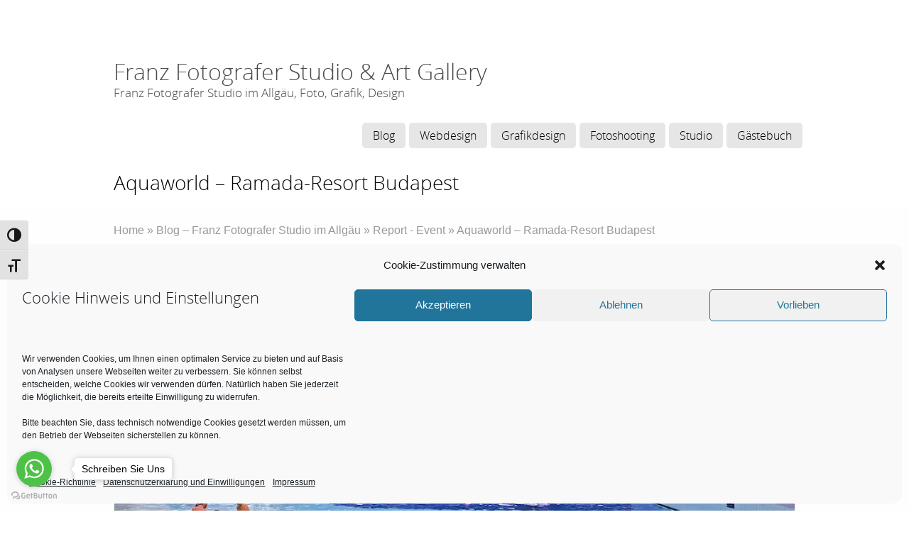

--- FILE ---
content_type: text/html; charset=UTF-8
request_url: https://blog.franzfotografer.eu/2015/01/11/aquaworld-budapest/
body_size: 21112
content:
<!DOCTYPE html>
<!--[if gt IE 8]><!--> <html class="no-js" lang="de" prefix="og: https://ogp.me/ns#"> <!--<![endif]-->
<head>
<meta charset="UTF-8" />
<!--[if IE]>
<meta http-equiv="X-UA-Compatible" content="IE=edge,chrome=1" />
<![endif]-->
<meta name="viewport" content="width=device-width, minimum-scale=1.0, initial-scale=1.0, user-scalable=yes" />
<!-- Theme Favicons -->
<link rel="icon" type="image/jpeg" sizes="16x16" href="https://blog.franzfotografer.eu/wp-content/uploads/2019/01/default-user-image.jpg" />
<link rel="apple-touch-icon" sizes="57x57" href="https://blog.franzfotografer.eu/wp-content/uploads/2017/11/default-user-image-3.jpg" />
<link rel="apple-touch-icon" sizes="72x72" href="https://blog.franzfotografer.eu/wp-content/uploads/2017/11/default-user-image-2.jpg" />
<link rel="apple-touch-icon" sizes="114x114" href="https://blog.franzfotografer.eu/wp-content/uploads/2017/11/default-user-image-1.jpg" />
<link rel="apple-touch-icon" sizes="144x144" href="https://blog.franzfotografer.eu/wp-content/uploads/2017/11/default-user-image.jpg" />
<meta name="msapplication-config" content="none"/>
<!-- Feeds and Pingback -->
<link rel="profile" href="https://gmpg.org/xfn/11" />
<link rel="alternate" type="application/rss+xml" title="Franz Fotografer Studio &amp; Art Gallery RSS2 Feed" href="https://blog.franzfotografer.eu/feed/" /> 
<link rel="pingback" href="https://blog.franzfotografer.eu/xmlrpc.php" />

<!-- Suchmaschinen-Optimierung durch Rank Math PRO - https://rankmath.com/ -->
<title>Aquaworld - Ramada-Resort Budapest</title>
<meta name="description" content="Aquaworld - Ramada-Resort Budapest, Objektfotos auf Flickr und AlfaStock.net"/>
<meta name="robots" content="follow, index, max-snippet:-1, max-video-preview:-1, max-image-preview:large"/>
<link rel="canonical" href="https://blog.franzfotografer.eu/2015/01/11/aquaworld-budapest/" />
<meta property="og:locale" content="de_DE" />
<meta property="og:type" content="article" />
<meta property="og:title" content="Aquaworld - Ramada-Resort Budapest" />
<meta property="og:description" content="Aquaworld - Ramada-Resort Budapest, Objektfotos auf Flickr und AlfaStock.net" />
<meta property="og:url" content="https://blog.franzfotografer.eu/2015/01/11/aquaworld-budapest/" />
<meta property="og:site_name" content="blog.franzfotografer.eu" />
<meta property="article:publisher" content="https://www.facebook.com/franzfotograferstudio/" />
<meta property="article:author" content="https://www.facebook.com/franzfotograferstudio/" />
<meta property="article:tag" content="AlfaStock.net" />
<meta property="article:tag" content="Aquaworld" />
<meta property="article:tag" content="Budapest" />
<meta property="article:tag" content="Flickr" />
<meta property="article:tag" content="Ramada-Resort" />
<meta property="article:section" content="Objektfoto" />
<meta property="og:updated_time" content="2023-05-22T05:36:54+01:00" />
<meta property="fb:admins" content="450072831728236" />
<meta property="og:image" content="https://blog.franzfotografer.eu/wp-content/uploads/2015/01/franz-fotografer-ramada-resort-budapest-aquaworld-0000_16056452798_o.jpg" />
<meta property="og:image:secure_url" content="https://blog.franzfotografer.eu/wp-content/uploads/2015/01/franz-fotografer-ramada-resort-budapest-aquaworld-0000_16056452798_o.jpg" />
<meta property="og:image:width" content="1024" />
<meta property="og:image:height" content="682" />
<meta property="og:image:alt" content="Aquaworld - Ramada-Resort Budapest" />
<meta property="og:image:type" content="image/jpeg" />
<meta name="twitter:card" content="summary" />
<meta name="twitter:title" content="Aquaworld - Ramada-Resort Budapest" />
<meta name="twitter:description" content="Aquaworld - Ramada-Resort Budapest, Objektfotos auf Flickr und AlfaStock.net" />
<meta name="twitter:site" content="@franzfotografer" />
<meta name="twitter:creator" content="@franzfotografer" />
<meta name="twitter:image" content="https://blog.franzfotografer.eu/wp-content/uploads/2015/01/franz-fotografer-ramada-resort-budapest-aquaworld-0000_16056452798_o.jpg" />
<meta name="twitter:label1" content="Verfasst von" />
<meta name="twitter:data1" content="Franz Fotografer Studio" />
<meta name="twitter:label2" content="Lesedauer" />
<meta name="twitter:data2" content="Weniger als eine Minute" />
<script type="application/ld+json" class="rank-math-schema-pro">{"@context":"https://schema.org","@graph":[{"@type":"Place","@id":"https://blog.franzfotografer.eu/#place","address":{"@type":"PostalAddress","streetAddress":"Bahnhofstrasse 5","addressLocality":"Immenstadt im Allg\u00c4u","addressRegion":"Allg\u00e4u","postalCode":"87509","addressCountry":"Deutschland"}},{"@type":["ProfessionalService","Organization"],"@id":"https://blog.franzfotografer.eu/#organization","name":"Franz Fotografer Studio","url":"https://blog.franzfotografer.eu","sameAs":["https://www.facebook.com/franzfotograferstudio/","https://twitter.com/franzfotografer"],"email":"info@franzfotografer.eu","address":{"@type":"PostalAddress","streetAddress":"Bahnhofstrasse 5","addressLocality":"Immenstadt im Allg\u00c4u","addressRegion":"Allg\u00e4u","postalCode":"87509","addressCountry":"Deutschland"},"logo":{"@type":"ImageObject","@id":"https://blog.franzfotografer.eu/#logo","url":"https://blog.franzfotografer.eu/wp-content/uploads/2018/12/Franz-Fotografer-Studio-Der-richtige-Fotograf-f\u00fcr-den-Hochzeitstag.jpg","contentUrl":"https://blog.franzfotografer.eu/wp-content/uploads/2018/12/Franz-Fotografer-Studio-Der-richtige-Fotograf-f\u00fcr-den-Hochzeitstag.jpg","caption":"blog.franzfotografer.eu","inLanguage":"de","width":"955","height":"637"},"priceRange":"$$","location":{"@id":"https://blog.franzfotografer.eu/#place"},"image":{"@id":"https://blog.franzfotografer.eu/#logo"},"telephone":"+49 15172691048"},{"@type":"WebSite","@id":"https://blog.franzfotografer.eu/#website","url":"https://blog.franzfotografer.eu","name":"blog.franzfotografer.eu","publisher":{"@id":"https://blog.franzfotografer.eu/#organization"},"inLanguage":"de"},{"@type":"ImageObject","@id":"https://blog.franzfotografer.eu/wp-content/uploads/2015/01/franz-fotografer-ramada-resort-budapest-aquaworld-0000_16056452798_o.jpg","url":"https://blog.franzfotografer.eu/wp-content/uploads/2015/01/franz-fotografer-ramada-resort-budapest-aquaworld-0000_16056452798_o.jpg","width":"1024","height":"682","caption":"Aquaworld - Ramada-Resort Budapest","inLanguage":"de"},{"@type":"BreadcrumbList","@id":"https://blog.franzfotografer.eu/2015/01/11/aquaworld-budapest/#breadcrumb","itemListElement":[{"@type":"ListItem","position":"1","item":{"@id":"https://blog.franzfotografer.eu","name":"Home"}},{"@type":"ListItem","position":"2","item":{"@id":"https://blog.franzfotografer.eu/category/objektfoto/","name":"Objektfoto"}},{"@type":"ListItem","position":"3","item":{"@id":"https://blog.franzfotografer.eu/2015/01/11/aquaworld-budapest/","name":"Aquaworld &#8211; Ramada-Resort Budapest"}}]},{"@type":"WebPage","@id":"https://blog.franzfotografer.eu/2015/01/11/aquaworld-budapest/#webpage","url":"https://blog.franzfotografer.eu/2015/01/11/aquaworld-budapest/","name":"Aquaworld - Ramada-Resort Budapest","datePublished":"2015-01-11T09:52:09+01:00","dateModified":"2023-05-22T05:36:54+01:00","isPartOf":{"@id":"https://blog.franzfotografer.eu/#website"},"primaryImageOfPage":{"@id":"https://blog.franzfotografer.eu/wp-content/uploads/2015/01/franz-fotografer-ramada-resort-budapest-aquaworld-0000_16056452798_o.jpg"},"inLanguage":"de","breadcrumb":{"@id":"https://blog.franzfotografer.eu/2015/01/11/aquaworld-budapest/#breadcrumb"}},{"@type":"Service","name":"Aquaworld - Ramada-Resort Budapest","description":"Aquaworld - Ramada-Resort Budapest, Objektfotos auf Flickr und AlfaStock.net","offers":{"@type":"Offer","price":"0"},"@id":"https://blog.franzfotografer.eu/2015/01/11/aquaworld-budapest/#schema-103187","image":{"@id":"https://blog.franzfotografer.eu/wp-content/uploads/2015/01/franz-fotografer-ramada-resort-budapest-aquaworld-0000_16056452798_o.jpg"},"mainEntityOfPage":{"@id":"https://blog.franzfotografer.eu/2015/01/11/aquaworld-budapest/#webpage"}}]}</script>
<!-- /Rank Math WordPress SEO Plugin -->

<link rel="alternate" type="application/rss+xml" title="Franz Fotografer Studio &amp; Art Gallery &raquo; Feed" href="https://blog.franzfotografer.eu/feed/" />
<link rel="alternate" type="application/rss+xml" title="Franz Fotografer Studio &amp; Art Gallery &raquo; Kommentar-Feed" href="https://blog.franzfotografer.eu/comments/feed/" />
<link rel="alternate" title="oEmbed (JSON)" type="application/json+oembed" href="https://blog.franzfotografer.eu/wp-json/oembed/1.0/embed?url=https%3A%2F%2Fblog.franzfotografer.eu%2F2015%2F01%2F11%2Faquaworld-budapest%2F" />
<link rel="alternate" title="oEmbed (XML)" type="text/xml+oembed" href="https://blog.franzfotografer.eu/wp-json/oembed/1.0/embed?url=https%3A%2F%2Fblog.franzfotografer.eu%2F2015%2F01%2F11%2Faquaworld-budapest%2F&#038;format=xml" />
<style id='wp-img-auto-sizes-contain-inline-css' type='text/css'>
img:is([sizes=auto i],[sizes^="auto," i]){contain-intrinsic-size:3000px 1500px}
/*# sourceURL=wp-img-auto-sizes-contain-inline-css */
</style>
<style id='wp-emoji-styles-inline-css' type='text/css'>

	img.wp-smiley, img.emoji {
		display: inline !important;
		border: none !important;
		box-shadow: none !important;
		height: 1em !important;
		width: 1em !important;
		margin: 0 0.07em !important;
		vertical-align: -0.1em !important;
		background: none !important;
		padding: 0 !important;
	}
/*# sourceURL=wp-emoji-styles-inline-css */
</style>
<link rel='stylesheet' id='wp-block-library-css' href='https://blog.franzfotografer.eu/wp-includes/css/dist/block-library/style.min.css?ver=6.9' type='text/css' media='all' />
<style id='classic-theme-styles-inline-css' type='text/css'>
/*! This file is auto-generated */
.wp-block-button__link{color:#fff;background-color:#32373c;border-radius:9999px;box-shadow:none;text-decoration:none;padding:calc(.667em + 2px) calc(1.333em + 2px);font-size:1.125em}.wp-block-file__button{background:#32373c;color:#fff;text-decoration:none}
/*# sourceURL=/wp-includes/css/classic-themes.min.css */
</style>
<link data-minify="1" rel='stylesheet' id='wpa-css-css' href='https://blog.franzfotografer.eu/wp-content/cache/min/1/wp-content/plugins/honeypot/includes/css/wpa.css?ver=1768814382' type='text/css' media='all' />
<link data-minify="1" rel='stylesheet' id='ui-font-css' href='https://blog.franzfotografer.eu/wp-content/cache/min/1/wp-content/plugins/wp-accessibility/toolbar/fonts/css/a11y-toolbar.css?ver=1768814382' type='text/css' media='all' />
<link data-minify="1" rel='stylesheet' id='wpa-toolbar-css' href='https://blog.franzfotografer.eu/wp-content/cache/min/1/wp-content/plugins/wp-accessibility/toolbar/css/a11y.css?ver=1768814382' type='text/css' media='all' />
<link data-minify="1" rel='stylesheet' id='ui-fontsize.css-css' href='https://blog.franzfotografer.eu/wp-content/cache/min/1/wp-content/plugins/wp-accessibility/toolbar/css/a11y-fontsize.css?ver=1768814382' type='text/css' media='all' />
<style id='ui-fontsize.css-inline-css' type='text/css'>
html { --wpa-font-size: clamp( 24px, 1.5rem, 36px ); --wpa-h1-size : clamp( 48px, 3rem, 72px ); --wpa-h2-size : clamp( 40px, 2.5rem, 60px ); --wpa-h3-size : clamp( 32px, 2rem, 48px ); --wpa-h4-size : clamp( 28px, 1.75rem, 42px ); --wpa-sub-list-size: 1.1em; --wpa-sub-sub-list-size: 1em; } 
/*# sourceURL=ui-fontsize.css-inline-css */
</style>
<link data-minify="1" rel='stylesheet' id='wpa-style-css' href='https://blog.franzfotografer.eu/wp-content/cache/min/1/wp-content/plugins/wp-accessibility/css/wpa-style.css?ver=1768814382' type='text/css' media='all' />
<style id='wpa-style-inline-css' type='text/css'>

.wpa-visible-ltr#skiplinks a,  .wpa-visible-ltr#skiplinks a:visited {
	background-color: #fff;
	box-shadow: 0 0 2px 2px rgba(0, 0, 0, 0.2);
	color: #333;
	display: block;
	font-weight: 600;
	height: auto;
	line-height: normal;
	padding: 15px 23px 14px;
	position: absolute;
	left: 6px;
	top: var(--admin-bar-top);
	text-decoration: none;
	text-transform: none;
	width: auto;
	z-index: 100000;
}
.wpa-visible-ltr#skiplinks a:active, .wpa-visible-ltr#skiplinks a:hover, .wpa-visible-ltr#skiplinks a:focus {
	background-color: #f1f1f1;
	box-shadow: 0 0 2px 2px rgba(0, 0, 0, 0.6);
	color: #0073aa;
	display: block;
	font-weight: 600;
	height: auto;
	line-height: normal;
	padding: 15px 23px 14px;
	position: absolute;
	left: 6px;
	top: var(--admin-bar-top);
	text-decoration: none;
	text-transform: none;
	width: auto;
	z-index: 100000;
}
	:root { --admin-bar-top : 7px; }
/*# sourceURL=wpa-style-inline-css */
</style>
<link rel='stylesheet' id='cmplz-general-css' href='https://blog.franzfotografer.eu/wp-content/plugins/complianz-gdpr/assets/css/cookieblocker.min.css?ver=1765946210' type='text/css' media='all' />
<link rel='stylesheet' id='ivory-search-styles-css' href='https://blog.franzfotografer.eu/wp-content/plugins/add-search-to-menu/public/css/ivory-search.min.css?ver=5.5.13' type='text/css' media='all' />
<link rel='stylesheet' id='elementor-frontend-css' href='https://blog.franzfotografer.eu/wp-content/plugins/elementor/assets/css/frontend.min.css?ver=3.34.1' type='text/css' media='all' />
<link rel='stylesheet' id='eael-general-css' href='https://blog.franzfotografer.eu/wp-content/plugins/essential-addons-for-elementor-lite/assets/front-end/css/view/general.min.css?ver=6.5.7' type='text/css' media='all' />
<link data-minify="1" rel='stylesheet' id='theme-themeicons-style-css' href='https://blog.franzfotografer.eu/wp-content/cache/min/1/wp-content/themes/striking_r/icons/themeicons/style.min.css?ver=1768814382' type='text/css' media='all' />
<link rel='stylesheet' id='theme-style-css' href='https://blog.franzfotografer.eu/wp-content/themes/striking_r/css/screen.min.css?ver=6.9' type='text/css' media='all' />
<link data-minify="1" rel='stylesheet' id='theme-icons-awesome-css' href='https://blog.franzfotografer.eu/wp-content/cache/min/1/wp-content/themes/striking_r/icons/awesome/css/font-awesome.min.css?ver=1768814382' type='text/css' media='all' />
<link rel='stylesheet' id='theme-responsive-css' href='https://blog.franzfotografer.eu/wp-content/themes/striking_r/css/responsive.min.css?ver=6.9' type='text/css' media='all' />
<link data-minify="1" rel='stylesheet' id='theme-skin-css' href='https://blog.franzfotografer.eu/wp-content/cache/min/1/wp-content/uploads/strikingr/skin.css?ver=1768814382' type='text/css' media='all' />
<script type="text/javascript" src="https://blog.franzfotografer.eu/wp-includes/js/jquery/jquery.min.js?ver=3.7.1" id="jquery-core-js" data-rocket-defer defer></script>
<script type="text/javascript" src="https://blog.franzfotografer.eu/wp-includes/js/jquery/jquery-migrate.min.js?ver=3.4.1" id="jquery-migrate-js" data-rocket-defer defer></script>
<link rel="https://api.w.org/" href="https://blog.franzfotografer.eu/wp-json/" /><link rel="alternate" title="JSON" type="application/json" href="https://blog.franzfotografer.eu/wp-json/wp/v2/posts/2296" /><link rel="EditURI" type="application/rsd+xml" title="RSD" href="https://blog.franzfotografer.eu/xmlrpc.php?rsd" />
<meta name="generator" content="WordPress 6.9" />
<link rel='shortlink' href='https://blog.franzfotografer.eu/?p=2296' />
<meta name="generator" content="Striking Multiflex Framework Extension Plugin v2.4.0 - Build : 14 november 2024" />
			<style>.cmplz-hidden {
					display: none !important;
				}</style><!-- Analytics by WP Statistics - https://wp-statistics.com -->
<script type="text/javascript">var theme_url='https://blog.franzfotografer.eu/wp-content/themes/striking_r';
var image_url='https://blog.franzfotografer.eu/wp-content/themes/striking_r/images';var responsve_image_resize=true;var responsive_image_upsize_only=true;var images_have_resized_once=false;var fancybox_options={skin:'theme',title_type:'float',width:800,height:600,autoSize:true,autoWidth:false,autoHeight:false,fitToView:true,aspectRatio:false,arrows:true,closeBtn:true,closeClick:false,nextClick:false,autoPlay:false,playSpeed:3000,preload:3,loop:true,thumbnail:true,thumbnail_width:50,thumbnail_height:50,thumbnail_position:'bottom'};var pie_progress_bar_color="rgba(60,171,206,1)",pie_progress_track_color="#e5e5e5";var gallery_loading_speed=100;var nav2select_indentString="–";var nav2select_defaultText="Menu - Navigate to...";var responsive_menu_location="manual";var responsive_menu_position="";var theme_retina_multiplier="2x";var theme_global_post_id=2296;</script>
<!-- Global site tag (gtag.js) - Google Analytics --><script async src="https://www.googletagmanager.com/gtag/js?id=UA-90637006-1 "></script><script>window.dataLayer=window.dataLayer ||[];function gtag(){dataLayer.push(arguments);}gtag('js',new Date());gtag('config','UA-90637006-1 ');</script><meta name="generator" content="Elementor 3.34.1; features: additional_custom_breakpoints; settings: css_print_method-external, google_font-enabled, font_display-auto">
			<style>
				.e-con.e-parent:nth-of-type(n+4):not(.e-lazyloaded):not(.e-no-lazyload),
				.e-con.e-parent:nth-of-type(n+4):not(.e-lazyloaded):not(.e-no-lazyload) * {
					background-image: none !important;
				}
				@media screen and (max-height: 1024px) {
					.e-con.e-parent:nth-of-type(n+3):not(.e-lazyloaded):not(.e-no-lazyload),
					.e-con.e-parent:nth-of-type(n+3):not(.e-lazyloaded):not(.e-no-lazyload) * {
						background-image: none !important;
					}
				}
				@media screen and (max-height: 640px) {
					.e-con.e-parent:nth-of-type(n+2):not(.e-lazyloaded):not(.e-no-lazyload),
					.e-con.e-parent:nth-of-type(n+2):not(.e-lazyloaded):not(.e-no-lazyload) * {
						background-image: none !important;
					}
				}
			</style>
			<link rel="icon" href="https://blog.franzfotografer.eu/wp-content/uploads/2024/09/cropped-franzfotografer-15-year-anniversary-32x32.jpg" sizes="32x32" />
<link rel="icon" href="https://blog.franzfotografer.eu/wp-content/uploads/2024/09/cropped-franzfotografer-15-year-anniversary-192x192.jpg" sizes="192x192" />
<link rel="apple-touch-icon" href="https://blog.franzfotografer.eu/wp-content/uploads/2024/09/cropped-franzfotografer-15-year-anniversary-180x180.jpg" />
<meta name="msapplication-TileImage" content="https://blog.franzfotografer.eu/wp-content/uploads/2024/09/cropped-franzfotografer-15-year-anniversary-270x270.jpg" />
		<style type="text/css" id="wp-custom-css">
			

/** Start Block Kit CSS: 141-3-1d55f1e76be9fb1a8d9de88accbe962f **/

.envato-kit-138-bracket .elementor-widget-container > *:before{
	content:"[";
	color:#ffab00;
	display:inline-block;
	margin-right:4px;
	line-height:1em;
	position:relative;
	top:-1px;
}

.envato-kit-138-bracket .elementor-widget-container > *:after{
	content:"]";
	color:#ffab00;
	display:inline-block;
	margin-left:4px;
	line-height:1em;
	position:relative;
	top:-1px;
}

/** End Block Kit CSS: 141-3-1d55f1e76be9fb1a8d9de88accbe962f **/

		</style>
		<noscript><style id="rocket-lazyload-nojs-css">.rll-youtube-player, [data-lazy-src]{display:none !important;}</style></noscript><meta name="generator" content="WP Rocket 3.20.3" data-wpr-features="wpr_defer_js wpr_minify_js wpr_lazyload_images wpr_lazyload_iframes wpr_image_dimensions wpr_minify_css wpr_preload_links wpr_desktop" /></head>
<body data-cmplz=1 class="wp-singular post-template-default single single-post postid-2296 single-format-standard wp-theme-striking_r striking_r scroll-to-top scroll-to-top-square responsive no-shadow no-gradient elementor-default elementor-kit-11363">
<div data-rocket-location-hash="3dedc6287a9dc46e26922ef0b55fb711" class="body-wrapper">
<header data-rocket-location-hash="c68188da780f11c554c4d18cceaef351" id="header">
	<div data-rocket-location-hash="513639a208a0a2172343798e34ef0efd" class="inner">
		<div id="logo_text" class="theme_logo_text" itemscope="itemscope" itemtype="https://schema.org/Organisation" ><a id="site_name" href="https://blog.franzfotografer.eu/" itemprop="url" >Franz Fotografer Studio &amp; Art Gallery</a><div id="site_description" itemprop="description" >Franz Fotografer Studio im Allgäu, Foto, Grafik, Design​</div></div><div id="top_area"></div>		<nav id="navigation" class="jqueryslidemenu"><ul id="menu-menue" class="menu"><li id="menu-item-12461" class="menu-item menu-item-type-custom menu-item-object-custom menu-item-12461"><a href="https://blog.franzfotografer.eu/blog-archiv">Blog</a></li>
<li id="menu-item-12458" class="menu-item menu-item-type-custom menu-item-object-custom menu-item-12458"><a href="https://blog.franzfotografer.eu/homepages-responsive-design-website/">Webdesign</a></li>
<li id="menu-item-12457" class="menu-item menu-item-type-custom menu-item-object-custom menu-item-12457"><a href="https://blog.franzfotografer.eu/grafikdesign-alles-auf-papier/">Grafikdesign</a></li>
<li id="menu-item-12443" class="menu-item menu-item-type-custom menu-item-object-custom menu-item-12443"><a href="https://blog.franzfotografer.eu/fotoshooting-angebote/">Fotoshooting</a></li>
<li id="menu-item-12459" class="menu-item menu-item-type-custom menu-item-object-custom menu-item-12459"><a href="https://blog.franzfotografer.eu/das-exklusive-franz-fotografer-fotostudio/">Studio</a></li>
<li id="menu-item-12460" class="menu-item menu-item-type-custom menu-item-object-custom menu-item-12460"><a href="https://blog.franzfotografer.eu/gaestebuch/">Gästebuch</a></li>
</ul></nav>	</div>
</header>
<article data-rocket-location-hash="4784f9c6c13d0376aa69f990b004c2a2" class="post-2296 post type-post status-publish format-standard has-post-thumbnail hentry category-objektfoto category-report-event tag-alfastock-net tag-aquaworld tag-budapest tag-flickr tag-ramada-resort">
<div data-rocket-location-hash="5041ff91b1035f54a6ab8a293123b3f5" id="feature"><div class="top_shadow"></div><div class="inner"><h1 class="entry-title">Aquaworld &#8211; Ramada-Resort Budapest</h1></div><div class="bottom_shadow"></div></div><div data-rocket-location-hash="bda36f1359f6c1f727436c6459258fcd" id="page">
	<div class="inner ">
		<section id="breadcrumbs"><div class="breadcrumb breadcrumbs" itemtype="https://schema.org/BreadcrumbList" itemscope="itemscope" ><div class="breadcrumbs-plus theme-breadcrumbs"><span itemprop="itemListElement" itemscope="itemscope" itemtype="https://schema.org/ListItem" ><a href="https://blog.franzfotografer.eu/" class="home" itemprop="item" ><span itemprop="name" >Home</span></a><meta itemprop="position" content="1"  /></span> <span class='separator'>&raquo;</span> <span itemprop="itemListElement" itemscope="itemscope" itemtype="https://schema.org/ListItem" ><a href="https://blog.franzfotografer.eu/blog-franz-fotografer-studio-im-allgaeu/" title="Blog &#8211; Franz Fotografer Studio im Allgäu" itemprop="item" ><span itemprop="name" >Blog &#8211; Franz Fotografer Studio im Allgäu</span></a><meta itemprop="position" content="2"  /></span> <span class='separator'>&raquo;</span> <span itemprop="itemListElement" itemscope="itemscope" itemtype="https://schema.org/ListItem" ><a href="https://blog.franzfotografer.eu/category/report-event/" title="Report - Event" itemprop="item" ><span itemprop="name" >Report - Event</span></a><meta itemprop="position" content="3"  /></span> <span class='separator'>&raquo;</span> <span itemprop="name" >Aquaworld &#8211; Ramada-Resort Budapest</span></div></div></section>		<div id="main">	
		<div id="post-2296" class="entry content entry-content entry_full">
	<header>
<div class="image_styled entry_full entry_image single_post_image" style="width:960px"><div class="image_frame effect-none" ><div class="image_shadow_wrap"><a class="image_no_link" href="#" title="Aquaworld &#8211; Ramada-Resort Budapest"><img fetchpriority="high"  class="post_featured_image" width="958" height="400" data-thumbnail="8126" src="data:image/svg+xml,%3Csvg%20xmlns='http://www.w3.org/2000/svg'%20viewBox='0%200%20958%20400'%3E%3C/svg%3E" data-lazy-srcset="https://blog.franzfotografer.eu/wp-content/uploads/strikingr/images/8126_franz-fotografer-ramada-resort-budapest-aquaworld-0000_16056452798_o-958x400@2x.jpg 2x" data-theme-retina-image="true"  alt="Aquaworld - Ramada-Resort Budapest" data-thumbnail-class="aTo4MTI2Ow==" data-lazy-src="https://blog.franzfotografer.eu/wp-content/uploads/strikingr/images/8126_franz-fotografer-ramada-resort-budapest-aquaworld-0000_16056452798_o-958x400.jpg" /><noscript><img fetchpriority="high"  class="post_featured_image" width="958" height="400" data-thumbnail="8126" src="https://blog.franzfotografer.eu/wp-content/uploads/strikingr/images/8126_franz-fotografer-ramada-resort-budapest-aquaworld-0000_16056452798_o-958x400.jpg" srcset="https://blog.franzfotografer.eu/wp-content/uploads/strikingr/images/8126_franz-fotografer-ramada-resort-budapest-aquaworld-0000_16056452798_o-958x400@2x.jpg 2x" data-theme-retina-image="true"  alt="Aquaworld - Ramada-Resort Budapest" data-thumbnail-class="aTo4MTI2Ow==" /></noscript></a></div></div></div>		<div class="entry_info">
			<div class="entry_meta">
<span class="categories"><i class="theme-icon icon_folder-meta meta-icon"></i><a href="https://blog.franzfotografer.eu/category/objektfoto/" rel="category tag">Objektfoto</a>, <a href="https://blog.franzfotografer.eu/category/report-event/" rel="category tag">Report - Event</a></span>			</div>
		</div>
	</header>
	<h2>Aquaworld &#8211; Ramada-Resort Budapest</h2>
<div id="attachment_2298" style="width: 819px" class="wp-caption aligncenter"><a href="/wp-content/uploads/2015/01/Franz-Fotografer-Ramada-Resort-Budapest-Aquaworld-0008.jpg" class="wp_lightbox" rel="post_2296"><img decoding="async" aria-describedby="caption-attachment-2298" class="wp-image-2298 size-full" src="data:image/svg+xml,%3Csvg%20xmlns='http://www.w3.org/2000/svg'%20viewBox='0%200%20819%201024'%3E%3C/svg%3E" alt="Franz-Fotografer-Ramada-Resort-Budapest-Aquaworld" width="819" height="1024" data-lazy-srcset="https://blog.franzfotografer.eu/wp-content/uploads/2015/01/Franz-Fotografer-Ramada-Resort-Budapest-Aquaworld-0008.jpg 819w, https://blog.franzfotografer.eu/wp-content/uploads/2015/01/Franz-Fotografer-Ramada-Resort-Budapest-Aquaworld-0008-240x300.jpg 240w" data-lazy-sizes="(max-width: 819px) 100vw, 819px" data-lazy-src="/wp-content/uploads/2015/01/Franz-Fotografer-Ramada-Resort-Budapest-Aquaworld-0008.jpg" /><noscript><img decoding="async" aria-describedby="caption-attachment-2298" class="wp-image-2298 size-full" src="/wp-content/uploads/2015/01/Franz-Fotografer-Ramada-Resort-Budapest-Aquaworld-0008.jpg" alt="Franz-Fotografer-Ramada-Resort-Budapest-Aquaworld" width="819" height="1024" srcset="https://blog.franzfotografer.eu/wp-content/uploads/2015/01/Franz-Fotografer-Ramada-Resort-Budapest-Aquaworld-0008.jpg 819w, https://blog.franzfotografer.eu/wp-content/uploads/2015/01/Franz-Fotografer-Ramada-Resort-Budapest-Aquaworld-0008-240x300.jpg 240w" sizes="(max-width: 819px) 100vw, 819px" /></noscript></a><p id="caption-attachment-2298" class="wp-caption-text">Franz-Fotografer-Ramada-Resort-Budapest-Aquaworld</p></div>
<p>&nbsp;</p>
<p style="text-align: center;">Ramada-Resort Budapest, Objektfotos</p>

			<div id='gallery-2296-5459-1' class='gallery gallery-2296-5459-1'>
					<dl class='gallery-item col-4'>
						<dt class='gallery-icon gallery_image_1'><a href="https://blog.franzfotografer.eu/wp-content/uploads/2015/01/franz-fotografer-ramada-resort-budapest-aquaworld-0000_16056452798_o.jpg" class="lightbox image_icon_zoom gallery-image-wrap" title="" rel="image-gallery-group-2296-183" alt="" data-fittoview="true"><img width="220" height="150" decoding="async" src="data:image/svg+xml,%3Csvg%20xmlns='http://www.w3.org/2000/svg'%20viewBox='0%200%20220%20150'%3E%3C/svg%3E" alt="franz-fotografer-ramada-resort-budapest-aquaworld-0000_16056452798_o" class="gallery-image attachment-small" width ="220" height ="150" data-lazy-src="https://blog.franzfotografer.eu/wp-content/uploads/strikingr/images/8126_franz-fotografer-ramada-resort-budapest-aquaworld-0000_16056452798_o-220x150.jpg" /><noscript><img width="220" height="150" decoding="async" src="https://blog.franzfotografer.eu/wp-content/uploads/strikingr/images/8126_franz-fotografer-ramada-resort-budapest-aquaworld-0000_16056452798_o-220x150.jpg" alt="franz-fotografer-ramada-resort-budapest-aquaworld-0000_16056452798_o" class="gallery-image attachment-small" width ="220" height ="150" /></noscript></a></dt>
					</dl>
					<dl class='gallery-item col-4'>
						<dt class='gallery-icon gallery_image_2'><a href="https://blog.franzfotografer.eu/wp-content/uploads/2015/01/franz-fotografer-ramada-resort-budapest-aquaworld-0001_16243159592_o.jpg" class="lightbox image_icon_zoom gallery-image-wrap" title="" rel="image-gallery-group-2296-183" alt="" data-fittoview="true"><img width="220" height="150" decoding="async" src="data:image/svg+xml,%3Csvg%20xmlns='http://www.w3.org/2000/svg'%20viewBox='0%200%20220%20150'%3E%3C/svg%3E" alt="franz-fotografer-ramada-resort-budapest-aquaworld-0001_16243159592_o" class="gallery-image attachment-small" width ="220" height ="150" data-lazy-src="https://blog.franzfotografer.eu/wp-content/uploads/strikingr/images/8127_franz-fotografer-ramada-resort-budapest-aquaworld-0001_16243159592_o-220x150.jpg" /><noscript><img width="220" height="150" decoding="async" src="https://blog.franzfotografer.eu/wp-content/uploads/strikingr/images/8127_franz-fotografer-ramada-resort-budapest-aquaworld-0001_16243159592_o-220x150.jpg" alt="franz-fotografer-ramada-resort-budapest-aquaworld-0001_16243159592_o" class="gallery-image attachment-small" width ="220" height ="150" /></noscript></a></dt>
					</dl>
					<dl class='gallery-item col-4'>
						<dt class='gallery-icon gallery_image_3'><a href="https://blog.franzfotografer.eu/wp-content/uploads/2015/01/franz-fotografer-ramada-resort-budapest-aquaworld-0002_16057860619_o.jpg" class="lightbox image_icon_zoom gallery-image-wrap" title="" rel="image-gallery-group-2296-183" alt="" data-fittoview="true"><img width="220" height="150" decoding="async" src="data:image/svg+xml,%3Csvg%20xmlns='http://www.w3.org/2000/svg'%20viewBox='0%200%20220%20150'%3E%3C/svg%3E" alt="franz-fotografer-ramada-resort-budapest-aquaworld-0002_16057860619_o" class="gallery-image attachment-small" width ="220" height ="150" data-lazy-src="https://blog.franzfotografer.eu/wp-content/uploads/strikingr/images/8128_franz-fotografer-ramada-resort-budapest-aquaworld-0002_16057860619_o-220x150.jpg" /><noscript><img width="220" height="150" decoding="async" src="https://blog.franzfotografer.eu/wp-content/uploads/strikingr/images/8128_franz-fotografer-ramada-resort-budapest-aquaworld-0002_16057860619_o-220x150.jpg" alt="franz-fotografer-ramada-resort-budapest-aquaworld-0002_16057860619_o" class="gallery-image attachment-small" width ="220" height ="150" /></noscript></a></dt>
					</dl>
					<dl class='gallery-item col-4'>
						<dt class='gallery-icon gallery_image_4'><a href="https://blog.franzfotografer.eu/wp-content/uploads/2015/01/franz-fotografer-ramada-resort-budapest-aquaworld-0003_16056452468_o.jpg" class="lightbox image_icon_zoom gallery-image-wrap" title="" rel="image-gallery-group-2296-183" alt="" data-fittoview="true"><img width="220" height="150" decoding="async" src="data:image/svg+xml,%3Csvg%20xmlns='http://www.w3.org/2000/svg'%20viewBox='0%200%20220%20150'%3E%3C/svg%3E" alt="franz-fotografer-ramada-resort-budapest-aquaworld-0003_16056452468_o" class="gallery-image attachment-small" width ="220" height ="150" data-lazy-src="https://blog.franzfotografer.eu/wp-content/uploads/strikingr/images/8129_franz-fotografer-ramada-resort-budapest-aquaworld-0003_16056452468_o-220x150.jpg" /><noscript><img width="220" height="150" decoding="async" src="https://blog.franzfotografer.eu/wp-content/uploads/strikingr/images/8129_franz-fotografer-ramada-resort-budapest-aquaworld-0003_16056452468_o-220x150.jpg" alt="franz-fotografer-ramada-resort-budapest-aquaworld-0003_16056452468_o" class="gallery-image attachment-small" width ="220" height ="150" /></noscript></a></dt>
					</dl>
					<dl class='gallery-item col-4'>
						<dt class='gallery-icon gallery_image_5'><a href="https://blog.franzfotografer.eu/wp-content/uploads/2015/01/franz-fotografer-ramada-resort-budapest-aquaworld-0004_16243996345_o.jpg" class="lightbox image_icon_zoom gallery-image-wrap" title="" rel="image-gallery-group-2296-183" alt="" data-fittoview="true"><img width="220" height="150" decoding="async" src="data:image/svg+xml,%3Csvg%20xmlns='http://www.w3.org/2000/svg'%20viewBox='0%200%20220%20150'%3E%3C/svg%3E" alt="franz-fotografer-ramada-resort-budapest-aquaworld-0004_16243996345_o" class="gallery-image attachment-small" width ="220" height ="150" data-lazy-src="https://blog.franzfotografer.eu/wp-content/uploads/strikingr/images/8130_franz-fotografer-ramada-resort-budapest-aquaworld-0004_16243996345_o-220x150.jpg" /><noscript><img width="220" height="150" decoding="async" src="https://blog.franzfotografer.eu/wp-content/uploads/strikingr/images/8130_franz-fotografer-ramada-resort-budapest-aquaworld-0004_16243996345_o-220x150.jpg" alt="franz-fotografer-ramada-resort-budapest-aquaworld-0004_16243996345_o" class="gallery-image attachment-small" width ="220" height ="150" /></noscript></a></dt>
					</dl>
					<dl class='gallery-item col-4'>
						<dt class='gallery-icon gallery_image_6'><a href="https://blog.franzfotografer.eu/wp-content/uploads/2015/01/franz-fotografer-ramada-resort-budapest-aquaworld-0005_16058152337_o.jpg" class="lightbox image_icon_zoom gallery-image-wrap" title="" rel="image-gallery-group-2296-183" alt="" data-fittoview="true"><img width="220" height="150" decoding="async" src="data:image/svg+xml,%3Csvg%20xmlns='http://www.w3.org/2000/svg'%20viewBox='0%200%20220%20150'%3E%3C/svg%3E" alt="franz-fotografer-ramada-resort-budapest-aquaworld-0005_16058152337_o" class="gallery-image attachment-small" width ="220" height ="150" data-lazy-src="https://blog.franzfotografer.eu/wp-content/uploads/strikingr/images/8131_franz-fotografer-ramada-resort-budapest-aquaworld-0005_16058152337_o-220x150.jpg" /><noscript><img width="220" height="150" decoding="async" src="https://blog.franzfotografer.eu/wp-content/uploads/strikingr/images/8131_franz-fotografer-ramada-resort-budapest-aquaworld-0005_16058152337_o-220x150.jpg" alt="franz-fotografer-ramada-resort-budapest-aquaworld-0005_16058152337_o" class="gallery-image attachment-small" width ="220" height ="150" /></noscript></a></dt>
					</dl>
					<dl class='gallery-item col-4'>
						<dt class='gallery-icon gallery_image_7'><a href="https://blog.franzfotografer.eu/wp-content/uploads/2015/01/franz-fotografer-ramada-resort-budapest-aquaworld-0006_15621572504_o.jpg" class="lightbox image_icon_zoom gallery-image-wrap" title="" rel="image-gallery-group-2296-183" alt="" data-fittoview="true"><img width="220" height="150" decoding="async" src="data:image/svg+xml,%3Csvg%20xmlns='http://www.w3.org/2000/svg'%20viewBox='0%200%20220%20150'%3E%3C/svg%3E" alt="franz-fotografer-ramada-resort-budapest-aquaworld-0006_15621572504_o" class="gallery-image attachment-small" width ="220" height ="150" data-lazy-src="https://blog.franzfotografer.eu/wp-content/uploads/strikingr/images/8132_franz-fotografer-ramada-resort-budapest-aquaworld-0006_15621572504_o-220x150.jpg" /><noscript><img width="220" height="150" decoding="async" src="https://blog.franzfotografer.eu/wp-content/uploads/strikingr/images/8132_franz-fotografer-ramada-resort-budapest-aquaworld-0006_15621572504_o-220x150.jpg" alt="franz-fotografer-ramada-resort-budapest-aquaworld-0006_15621572504_o" class="gallery-image attachment-small" width ="220" height ="150" /></noscript></a></dt>
					</dl>
					<dl class='gallery-item col-4'>
						<dt class='gallery-icon gallery_image_8'><a href="https://blog.franzfotografer.eu/wp-content/uploads/2015/01/franz-fotografer-ramada-resort-budapest-aquaworld-0007_16057859899_o.jpg" class="lightbox image_icon_zoom gallery-image-wrap" title="" rel="image-gallery-group-2296-183" alt="" data-fittoview="true"><img width="220" height="150" decoding="async" src="data:image/svg+xml,%3Csvg%20xmlns='http://www.w3.org/2000/svg'%20viewBox='0%200%20220%20150'%3E%3C/svg%3E" alt="franz-fotografer-ramada-resort-budapest-aquaworld-0007_16057859899_o" class="gallery-image attachment-small" width ="220" height ="150" data-lazy-src="https://blog.franzfotografer.eu/wp-content/uploads/strikingr/images/8133_franz-fotografer-ramada-resort-budapest-aquaworld-0007_16057859899_o-220x150.jpg" /><noscript><img width="220" height="150" decoding="async" src="https://blog.franzfotografer.eu/wp-content/uploads/strikingr/images/8133_franz-fotografer-ramada-resort-budapest-aquaworld-0007_16057859899_o-220x150.jpg" alt="franz-fotografer-ramada-resort-budapest-aquaworld-0007_16057859899_o" class="gallery-image attachment-small" width ="220" height ="150" /></noscript></a></dt>
					</dl>
			</div><!-- .gallery -->

<p>Weiter:</p>
<p style="text-align: center;"><a title="Objektfoto" href="/objektfoto/">Franz Fotografer Objektfoto &#8211; Einleitung</a></p>
<p style="text-align: center;"><a title="Objektfoto" href="/2013/06/13/objektfoto/">Objektfoto &#8211; Teil 1 &#8211; Eine Auswahl an Objektfotos die für alfastock.net gemacht wurden</a></p>
<p style="text-align: center;"><a style="color: #333333;" title="Permanenter Link für Objektfoto Teil 2 – Produktshooting für Webshop oder Kataloge" href="/2013/06/29/objektfoto-2-produktshooting-fur-webshop-oder-kataloge/" rel="bookmark">Objektfoto &#8211; Teil 2 &#8211; Produktshooting für Webshop oder Kataloge</a></p>
<p style="text-align: center;"><a title="Profi-Retusche" href="/profi-retusche/">Profi-Retusche Freistellen Vorher-Nacher mit weißem oder transparentem Hintergrund</a></p>
<h2 style="text-align: center;"><a href="/2013/06/29/objektfoto-2-produktshooting-fur-webshop-oder-kataloge/">Testen Sie Uns! </a></h2>
<h2 style="text-align: center;"><a href="/2013/06/29/objektfoto-2-produktshooting-fur-webshop-oder-kataloge/">5 Produktfotos kostenlos inkl. Rückversand</a></h2>
<div id="attachment_748" style="width: 525px" class="wp-caption aligncenter"><a href="/wp-content/uploads/2013/06/DSC72993.jpg" class="wp_lightbox" rel="post_2296"><img decoding="async" aria-describedby="caption-attachment-748" class="wp-image-748 size-full" src="data:image/svg+xml,%3Csvg%20xmlns='http://www.w3.org/2000/svg'%20viewBox='0%200%20525%20210'%3E%3C/svg%3E" alt="5 Produkfotos kostenlos" width="525" height="210" data-lazy-srcset="https://blog.franzfotografer.eu/wp-content/uploads/2013/06/DSC72993.jpg 525w, https://blog.franzfotografer.eu/wp-content/uploads/2013/06/DSC72993-300x120.jpg 300w" data-lazy-sizes="(max-width: 525px) 100vw, 525px" data-lazy-src="/wp-content/uploads/2013/06/DSC72993.jpg" /><noscript><img decoding="async" aria-describedby="caption-attachment-748" class="wp-image-748 size-full" src="/wp-content/uploads/2013/06/DSC72993.jpg" alt="5 Produkfotos kostenlos" width="525" height="210" srcset="https://blog.franzfotografer.eu/wp-content/uploads/2013/06/DSC72993.jpg 525w, https://blog.franzfotografer.eu/wp-content/uploads/2013/06/DSC72993-300x120.jpg 300w" sizes="(max-width: 525px) 100vw, 525px" /></noscript></a><p id="caption-attachment-748" class="wp-caption-text">5 Produktfotos kostenlos &#8211; franz fotografer studio</p></div>
<p style="text-align: center;">Ihr Fotograf für professionelle Objektfotografie im Roßhaupten,<br />
Füssen, Pfronten, Marktoberdorf, Garmisch-Partenkirchen,<br />
Kaufbeuren, Kempten, Allgäu und ganz Bayern.</p>
<h3 style="text-align: center;">Besuchen Sie Uns:</h3>
<p style="text-align: center;"><a href="/kontakt/">Kontakt</a></p>
<p style="text-align: center;"><a title="Franz Fotografer Home" href="http://www.franzfotografer.eu" target="_blank" rel="noopener">www.franzfotografer.eu</a>   <a href="mailto: info@franzfotografer.eu">info@franzfotografer.eu</a></p>
<p style="text-align: center;"><a href="https://mylink.direct/franzfotografer/" target="_blank" rel="noopener">mylink.direct</a></p>
		<footer>
				<time class="published updated hidden" datetime="2023-05-22"><a href="https://blog.franzfotografer.eu/2015/01/11/aquaworld-budapest/">22. Mai 2023</a></time>
		<span class="author vcard hidden"><span class="fn">Franz Fotografer Studio</span></span>
		<section id="about_the_author"><h3>Über den Author</h3><div class="author_content"><div class="gravatar"><img alt='' src="data:image/svg+xml,%3Csvg%20xmlns='http://www.w3.org/2000/svg'%20viewBox='0%200%2060%2060'%3E%3C/svg%3E" data-lazy-srcset='https://secure.gravatar.com/avatar/6cfcfd28365616d103c8b59dce5d43a6e038e04b01284a9d51095810fe02f9ec?s=120&#038;d=mm&#038;r=g 2x' class='avatar avatar-60 photo' height='60' width='60' decoding='async' data-lazy-src="https://secure.gravatar.com/avatar/6cfcfd28365616d103c8b59dce5d43a6e038e04b01284a9d51095810fe02f9ec?s=60&#038;d=mm&#038;r=g"/><noscript><img alt='' src='https://secure.gravatar.com/avatar/6cfcfd28365616d103c8b59dce5d43a6e038e04b01284a9d51095810fe02f9ec?s=60&#038;d=mm&#038;r=g' srcset='https://secure.gravatar.com/avatar/6cfcfd28365616d103c8b59dce5d43a6e038e04b01284a9d51095810fe02f9ec?s=120&#038;d=mm&#038;r=g 2x' class='avatar avatar-60 photo' height='60' width='60' decoding='async'/></noscript></div><div class="author_info"><div class="author_name author vcard"><span class="fn"><a href="https://blog.franzfotografer.eu" title="Website von Franz Fotografer Studio besuchen" rel="author external">Franz Fotografer Studio</a></span></div><p class="author_desc">Hochzeitsfotografie im Allgäu, Hochzeitsfotos und Fotoreportage
Professionelle Hochzeitsfotografen von Franz Fotografer Team</p></div><div class="clearboth"></div></div></section>				<div class="related_popular_wrap">
			<div class="one_half">
				<h3>Ähnliche Posts</h3><section class="related_posts_wrap"><ul class="posts_list"><li><a class="thumbnail" href="https://blog.franzfotografer.eu/2024/10/07/integration-durch-kunst/" title="Integration durch Kunst: Eine Fotoreihe über die Verbindung von Kunst und Kulturen"><img src="data:image/svg+xml,%3Csvg%20xmlns='http://www.w3.org/2000/svg'%20viewBox='0%200%2065%2065'%3E%3C/svg%3E" width="65" height="65" title="Integration durch Kunst: Eine Fotoreihe über die Verbindung von Kunst und Kulturen" alt="Integration durch Kunst: Eine Fotoreihe über die Verbindung von Kunst und Kulturen" data-lazy-src="https://blog.franzfotografer.eu/wp-content/uploads/strikingr/images/17734_Exhibition-Poster-65x65.jpg"/><noscript><img src="https://blog.franzfotografer.eu/wp-content/uploads/strikingr/images/17734_Exhibition-Poster-65x65.jpg" width="65" height="65" title="Integration durch Kunst: Eine Fotoreihe über die Verbindung von Kunst und Kulturen" alt="Integration durch Kunst: Eine Fotoreihe über die Verbindung von Kunst und Kulturen"/></noscript></a><div class="post_extra_info"><a class="post_title" href="https://blog.franzfotografer.eu/2024/10/07/integration-durch-kunst/" title="Integration durch Kunst: Eine Fotoreihe über die Verbindung von Kunst und Kulturen" rel="bookmark">Integration durch Kunst: Eine Fotoreihe über die Verbindung von Kunst und Kulturen</a><time datetime="2024-10-07">7. Oktober 2024</time></div><div class="clearboth"></div></li><li><a class="thumbnail" href="https://blog.franzfotografer.eu/2024/04/12/business-fotografie/" title="Die Bedeutung der Business-Fotografie"><img src="data:image/svg+xml,%3Csvg%20xmlns='http://www.w3.org/2000/svg'%20viewBox='0%200%2065%2065'%3E%3C/svg%3E" width="65" height="65" title="Die Bedeutung der Business-Fotografie" alt="Die Bedeutung der Business-Fotografie" data-lazy-src="https://blog.franzfotografer.eu/wp-content/uploads/strikingr/images/12231_FRA7626-65x65.jpg"/><noscript><img src="https://blog.franzfotografer.eu/wp-content/uploads/strikingr/images/12231_FRA7626-65x65.jpg" width="65" height="65" title="Die Bedeutung der Business-Fotografie" alt="Die Bedeutung der Business-Fotografie"/></noscript></a><div class="post_extra_info"><a class="post_title" href="https://blog.franzfotografer.eu/2024/04/12/business-fotografie/" title="Die Bedeutung der Business-Fotografie" rel="bookmark">Die Bedeutung der Business-Fotografie</a><time datetime="2024-04-12">12. April 2024</time></div><div class="clearboth"></div></li><li><a class="thumbnail" href="https://blog.franzfotografer.eu/2022/03/25/entdecke-die-neue-schoenheit/" title="Entdecke die neue Schönheit"><img src="data:image/svg+xml,%3Csvg%20xmlns='http://www.w3.org/2000/svg'%20viewBox='0%200%2065%2065'%3E%3C/svg%3E" width="65" height="65" title="Entdecke die neue Schönheit" alt="Entdecke die neue Schönheit" data-lazy-src="https://blog.franzfotografer.eu/wp-content/uploads/strikingr/images/15344_DSC9037-1-65x65.jpg"/><noscript><img src="https://blog.franzfotografer.eu/wp-content/uploads/strikingr/images/15344_DSC9037-1-65x65.jpg" width="65" height="65" title="Entdecke die neue Schönheit" alt="Entdecke die neue Schönheit"/></noscript></a><div class="post_extra_info"><a class="post_title" href="https://blog.franzfotografer.eu/2022/03/25/entdecke-die-neue-schoenheit/" title="Entdecke die neue Schönheit" rel="bookmark">Entdecke die neue Schönheit</a><time datetime="2022-03-25">25. März 2022</time></div><div class="clearboth"></div></li></ul></section>			</div>
			<div class="one_half last">
				<h3>Beliebte Posts</h3><section class="popular_posts_wrap"><ul class="posts_list"><li><a class="thumbnail" href="https://blog.franzfotografer.eu/2013/05/04/testbilder-nikon-d3-und-leica/" title="Testbilder mit Nikon D3 und Leica f4/180mm"><img src="data:image/svg+xml,%3Csvg%20xmlns='http://www.w3.org/2000/svg'%20viewBox='0%200%2065%2065'%3E%3C/svg%3E" width="65" height="65" title="Testbilder mit Nikon D3 und Leica f4/180mm" alt="Testbilder mit Nikon D3 und Leica f4/180mm" data-lazy-src="https://blog.franzfotografer.eu/wp-content/uploads/strikingr/images/522_objektiv-65x65.jpg"/><noscript><img src="https://blog.franzfotografer.eu/wp-content/uploads/strikingr/images/522_objektiv-65x65.jpg" width="65" height="65" title="Testbilder mit Nikon D3 und Leica f4/180mm" alt="Testbilder mit Nikon D3 und Leica f4/180mm"/></noscript></a><div class="post_extra_info"><a class="post_title" href="https://blog.franzfotografer.eu/2013/05/04/testbilder-nikon-d3-und-leica/" title="Testbilder mit Nikon D3 und Leica f4/180mm" rel="bookmark">Testbilder mit Nikon D3 und Leica f4/180mm</a><time datetime="2013-05-04">4. Mai 2013</time></div><div class="clearboth"></div></li><li><a class="thumbnail" href="https://blog.franzfotografer.eu/2013/12/25/tanzserie/" title="Tanzserie &#8211; 2 Bilder- Emotions"><img src="data:image/svg+xml,%3Csvg%20xmlns='http://www.w3.org/2000/svg'%20viewBox='0%200%2065%2065'%3E%3C/svg%3E" width="65" height="65" title="Tanzserie &#8211; 2 Bilder- Emotions" alt="Tanzserie &#8211; 2 Bilder- Emotions" data-lazy-src="https://blog.franzfotografer.eu/wp-content/uploads/strikingr/images/823_1508396_10201967208294846_1415301169_n-65x65.jpg"/><noscript><img src="https://blog.franzfotografer.eu/wp-content/uploads/strikingr/images/823_1508396_10201967208294846_1415301169_n-65x65.jpg" width="65" height="65" title="Tanzserie &#8211; 2 Bilder- Emotions" alt="Tanzserie &#8211; 2 Bilder- Emotions"/></noscript></a><div class="post_extra_info"><a class="post_title" href="https://blog.franzfotografer.eu/2013/12/25/tanzserie/" title="Tanzserie &#8211; 2 Bilder- Emotions" rel="bookmark">Tanzserie &#8211; 2 Bilder- Emotions</a><time datetime="2013-12-25">25. Dezember 2013</time></div><div class="clearboth"></div></li><li><a class="thumbnail" href="https://blog.franzfotografer.eu/2014/11/11/dynamischen-homepages/" title="Erstellung von dynamischen Homepages bei Franz Fotografer"><img src="data:image/svg+xml,%3Csvg%20xmlns='http://www.w3.org/2000/svg'%20viewBox='0%200%2065%2065'%3E%3C/svg%3E" width="65" height="65" title="Erstellung von dynamischen Homepages bei Franz Fotografer" alt="Erstellung von dynamischen Homepages bei Franz Fotografer" data-lazy-src="https://blog.franzfotografer.eu/wp-content/uploads/strikingr/images/2222_Franz-Fotografer-Homepage-Aufbau-65x65.jpg"/><noscript><img src="https://blog.franzfotografer.eu/wp-content/uploads/strikingr/images/2222_Franz-Fotografer-Homepage-Aufbau-65x65.jpg" width="65" height="65" title="Erstellung von dynamischen Homepages bei Franz Fotografer" alt="Erstellung von dynamischen Homepages bei Franz Fotografer"/></noscript></a><div class="post_extra_info"><a class="post_title" href="https://blog.franzfotografer.eu/2014/11/11/dynamischen-homepages/" title="Erstellung von dynamischen Homepages bei Franz Fotografer" rel="bookmark">Erstellung von dynamischen Homepages bei Franz Fotografer</a><time datetime="2014-11-11">11. November 2014</time></div><div class="clearboth"></div></li></ul></section>			</div>
			<div class="clearboth"></div>
		</div>
					</footer>
	<div class="clearboth"></div>
</div>
		</div>
				<div class="clearboth"></div>
	</div>
</div>
</article>
<footer data-rocket-location-hash="5f36840d5c5ee6f6a88c2ac25feca501" id="footer">
<div data-rocket-location-hash="178269b8e85047a3fb4149527ce82f43" id="footer-widget-area" class="footer-widget-area">
	<div id="footer_shadow"></div>
	<div class="inner">
			<div id="footer_widget_area_one" class="one_half"><section id="custom_html-4" class="widget_text widget widget_custom_html"><h3 class="widgettitle">Quick Link</h3><div class="textwidget custom-html-widget">	<ul>
						<li><a href="/aktuelle-angebote-franz-fotografer-studio/">Aktuelle Angebote</a></li>
					</ul>
					<ul>
						<li><a href="/hochzeitsfotografie-allgaeu/">Hochzeitsfoto</a></li>
						<li><a href="/hochzeitsfotografie-faq/">Hochzeitsfoto FAQ</a></li>
					<li><a href="/eventfotografie/">Eventfotografie</a></li>
						<li><a href="/ladenfoto-architektur-interieur-landschaft/">Architektur Fotografie</a></li>
						<li><a href="/homepages-responsive-design-website/">Webdesign</a></li>
						<li><a href="/grafikdesign-alles-auf-papier/">Grafik-Print Design</a></li>
<li><a href="/impressum/">Impressum</a></li>
						<li><a href="/datenschutzerklaerung-und-einwilligungen-2018/">Datenschutzerklärung</a></li>
						<li><a href="/sitemap-html/">Sitemap</a></li>
</ul></div></section><section id="social-2" class="widget widget_social"><h3 class="widgettitle">Folge uns auf</h3>		<div class="social_wrap social_animation_fade komodomedia_32">
			<a href="mailto:info@franzfotografer.eu" rel="nofollow" target="_blank"><img width="32" height="32"  src="data:image/svg+xml,%3Csvg%20xmlns='http://www.w3.org/2000/svg'%20viewBox='0%200%2032%2032'%3E%3C/svg%3E" alt="Follow Us on Email" title="Follow Us on Email" data-lazy-src="https://blog.franzfotografer.eu/wp-content/themes/striking_r/images/social/komodomedia_32/email_32.png"/><noscript><img width="32" height="32"  src="https://blog.franzfotografer.eu/wp-content/themes/striking_r/images/social/komodomedia_32/email_32.png" alt="Follow Us on Email" title="Follow Us on Email"/></noscript></a><a href="https://www.facebook.com/franzfotograferstudio/" rel="nofollow" target="_blank"><img width="32" height="32"  src="data:image/svg+xml,%3Csvg%20xmlns='http://www.w3.org/2000/svg'%20viewBox='0%200%2032%2032'%3E%3C/svg%3E" alt="Follow Us on Facebook" title="Follow Us on Facebook" data-lazy-src="https://blog.franzfotografer.eu/wp-content/themes/striking_r/images/social/komodomedia_32/facebook_32.png"/><noscript><img width="32" height="32"  src="https://blog.franzfotografer.eu/wp-content/themes/striking_r/images/social/komodomedia_32/facebook_32.png" alt="Follow Us on Facebook" title="Follow Us on Facebook"/></noscript></a><a href="https://www.flickr.com/photos/franzfotografer/albums" rel="nofollow" target="_blank"><img width="32" height="32"  src="data:image/svg+xml,%3Csvg%20xmlns='http://www.w3.org/2000/svg'%20viewBox='0%200%2032%2032'%3E%3C/svg%3E" alt="Follow Us on Flickr" title="Follow Us on Flickr" data-lazy-src="https://blog.franzfotografer.eu/wp-content/themes/striking_r/images/social/komodomedia_32/flickr_32.png"/><noscript><img width="32" height="32"  src="https://blog.franzfotografer.eu/wp-content/themes/striking_r/images/social/komodomedia_32/flickr_32.png" alt="Follow Us on Flickr" title="Follow Us on Flickr"/></noscript></a><a href="https://www.google.com/maps/place/Franz+Fotografer+Studio/@47.55977,10.2181,17z/data=!3m1!4b1!4m6!3m5!1s0x479c5ea701732701:0x7c1b0a397609965e!8m2!3d47.55977!4d10.2181!16s%2Fg%2F11bbylm3jx?hl=de&entry=ttu&g_ep=EgoyMDI0MDkwNC4wIKXMDSoASAFQAw%3D%3D" rel="nofollow" target="_blank"><img width="32" height="32"  src="data:image/svg+xml,%3Csvg%20xmlns='http://www.w3.org/2000/svg'%20viewBox='0%200%2032%2032'%3E%3C/svg%3E" alt="Follow Us on Google" title="Follow Us on Google" data-lazy-src="https://blog.franzfotografer.eu/wp-content/themes/striking_r/images/social/komodomedia_32/google_32.png"/><noscript><img width="32" height="32"  src="https://blog.franzfotografer.eu/wp-content/themes/striking_r/images/social/komodomedia_32/google_32.png" alt="Follow Us on Google" title="Follow Us on Google"/></noscript></a><a href="https://www.instagram.com/franzfotografer/" rel="nofollow" target="_blank"><img width="32" height="32"  src="data:image/svg+xml,%3Csvg%20xmlns='http://www.w3.org/2000/svg'%20viewBox='0%200%2032%2032'%3E%3C/svg%3E" alt="Follow Us on Instagram" title="Follow Us on Instagram" data-lazy-src="https://blog.franzfotografer.eu/wp-content/themes/striking_r/images/social/komodomedia_32/instagram_32.png"/><noscript><img width="32" height="32"  src="https://blog.franzfotografer.eu/wp-content/themes/striking_r/images/social/komodomedia_32/instagram_32.png" alt="Follow Us on Instagram" title="Follow Us on Instagram"/></noscript></a><a href="https://www.pinterest.de/franzfotografer/" rel="nofollow" target="_blank"><img width="32" height="32"  src="data:image/svg+xml,%3Csvg%20xmlns='http://www.w3.org/2000/svg'%20viewBox='0%200%2032%2032'%3E%3C/svg%3E" alt="Follow Us on Pinterest" title="Follow Us on Pinterest" data-lazy-src="https://blog.franzfotografer.eu/wp-content/themes/striking_r/images/social/komodomedia_32/pinterest_32.png"/><noscript><img width="32" height="32"  src="https://blog.franzfotografer.eu/wp-content/themes/striking_r/images/social/komodomedia_32/pinterest_32.png" alt="Follow Us on Pinterest" title="Follow Us on Pinterest"/></noscript></a><a href="https://www.tumblr.com/blog/franzfotografer" rel="nofollow" target="_blank"><img width="32" height="32"  src="data:image/svg+xml,%3Csvg%20xmlns='http://www.w3.org/2000/svg'%20viewBox='0%200%2032%2032'%3E%3C/svg%3E" alt="Follow Us on Tumblr" title="Follow Us on Tumblr" data-lazy-src="https://blog.franzfotografer.eu/wp-content/themes/striking_r/images/social/komodomedia_32/tumblr_32.png"/><noscript><img width="32" height="32"  src="https://blog.franzfotografer.eu/wp-content/themes/striking_r/images/social/komodomedia_32/tumblr_32.png" alt="Follow Us on Tumblr" title="Follow Us on Tumblr"/></noscript></a><a href="https://twitter.com/franzfotografer" rel="nofollow" target="_blank"><img width="32" height="32"  src="data:image/svg+xml,%3Csvg%20xmlns='http://www.w3.org/2000/svg'%20viewBox='0%200%2032%2032'%3E%3C/svg%3E" alt="Follow Us on Twitter" title="Follow Us on Twitter" data-lazy-src="https://blog.franzfotografer.eu/wp-content/themes/striking_r/images/social/komodomedia_32/twitter_32.png"/><noscript><img width="32" height="32"  src="https://blog.franzfotografer.eu/wp-content/themes/striking_r/images/social/komodomedia_32/twitter_32.png" alt="Follow Us on Twitter" title="Follow Us on Twitter"/></noscript></a><a href="https://www.youtube.com/channel/UCnKCdBC_q61JRMER90tuYOQ" rel="nofollow" target="_blank"><img width="32" height="32"  src="data:image/svg+xml,%3Csvg%20xmlns='http://www.w3.org/2000/svg'%20viewBox='0%200%2032%2032'%3E%3C/svg%3E" alt="Follow Us on YouTube" title="Follow Us on YouTube" data-lazy-src="https://blog.franzfotografer.eu/wp-content/themes/striking_r/images/social/komodomedia_32/youtube_32.png"/><noscript><img width="32" height="32"  src="https://blog.franzfotografer.eu/wp-content/themes/striking_r/images/social/komodomedia_32/youtube_32.png" alt="Follow Us on YouTube" title="Follow Us on YouTube"/></noscript></a>		</div>
		</section></div>
			<div id="footer_widget_area_two" class="one_half last"><section id="contact_info-2" class="widget widget_contact_info"><h3 class="widgettitle">Kontakt</h3>			<div class="contact_info_wrap">
			<p>Franz Fotografer Studio -  Wir hassen Spam! Kein Angst, Ihre e-Mail wird niemals an Dritte weitergegeben!</p>			
						<p><span class="icon_text icon_cellphone default">+49 175 9906788</span></p>						<p><a href="mailto:studio*franzfotografer.eu" class="icon_text icon_email default">studio*franzfotografer.eu</a></p>												<p><span class="icon_text icon_id default">Franz Fotografer Studio</span></p>			</div>
		</section><section id="contact_form-2" class="widget widget_contact_form"><h3 class="widgettitle">Secure SSL connection</h3>		<p style="display:none;">Ihre Nachricht an uns wurde erfolgreich versendet. <strong>Danke!</strong></p>
		<form class="contact_form" action="/2015/01/11/aquaworld-budapest/" method="post" novalidate="novalidate">
			<p><input type="text" required="required" id="contact_name" name="contact_name" class="text_input" value="" size="22" tabindex="21" />
			<label for="contact_name">Name *</label></p>
			
			<p><input type="email" required="required" id="contact_email" name="contact_email" class="text_input" value="" size="22" tabindex="22"  />
			<label for="contact_email">Email *</label></p>
			
			<p><textarea required="required" name="contact_content" class="textarea" cols="30" rows="5" tabindex="23"></textarea></p>
			<p><input id="contact_cf_widget_1146_consent" name="contact_consent" tabindex="24" type="checkbox" value="yes"/><label for="contact_cf_widget_1146_consent">I give permission to store the above data and use it to contact me.</label></p>			<p><button type="submit" class="button white" tabindex="25"><span>Absenden</span></button></p>
			<input type="hidden" value="studio*franzfotografer.eu" name="contact_to"/>
			<input type="hidden" value="1" name="theme_contact_form_submit"/>
		</form>
		</section></div>
		<div class="clearboth"></div>
	</div>
</div>
	<div data-rocket-location-hash="7ce9713cf35313662818054546ffe972" id="footer_bottom">
		<div class="inner">			
			<div id="copyright">Copyright © franzfotografer.eu All Rights Reserved
<a href="https://franzfotografer.eu" target="_blank" rel="noopener"> Home </a>

<a href="/"> Hauptseite </a>



<a href="/impressum/"> Impressum </a>

<a href="/datenschutzerklaerung-und-einwilligungen-2018//"> Datenschutz </a></div>
			<div class="clearboth"></div>
		</div>
	</div>
</footer>
<script type="speculationrules">
{"prefetch":[{"source":"document","where":{"and":[{"href_matches":"/*"},{"not":{"href_matches":["/wp-*.php","/wp-admin/*","/wp-content/uploads/*","/wp-content/*","/wp-content/plugins/*","/wp-content/themes/striking_r/*","/*\\?(.+)"]}},{"not":{"selector_matches":"a[rel~=\"nofollow\"]"}},{"not":{"selector_matches":".no-prefetch, .no-prefetch a"}}]},"eagerness":"conservative"}]}
</script>


<!-- GetButton.io widget -->
<script data-no-optimize="1" type="text/javascript">
(function () {
var options = {
            whatsapp: "+491759906788", 
            call_to_action: "Schreiben Sie Uns", 
            position: "left", 
        };
    var proto = 'https:', host = "getbutton.io", url = proto + '//static.' + host;
    var s = document.createElement('script'); s.type = 'text/javascript'; s.async = true; s.src = url + '/widget-send-button/js/init.js';
    s.onload = function () { WhWidgetSendButton.init(host, proto, options); };
    var x = document.getElementsByTagName('script')[0]; x.parentNode.insertBefore(s, x);
})();
</script>
<!-- /GetButton.io widget -->


<!-- Consent Management powered by Complianz | GDPR/CCPA Cookie Consent https://wordpress.org/plugins/complianz-gdpr -->
<div id="cmplz-cookiebanner-container"><div class="cmplz-cookiebanner cmplz-hidden banner-1 bottom-right-minimal optin cmplz-bottom cmplz-categories-type-view-preferences" aria-modal="true" data-nosnippet="true" role="dialog" aria-live="polite" aria-labelledby="cmplz-header-1-optin" aria-describedby="cmplz-message-1-optin">
	<div class="cmplz-header">
		<div class="cmplz-logo"></div>
		<div class="cmplz-title" id="cmplz-header-1-optin">Cookie-Zustimmung verwalten</div>
		<div class="cmplz-close" tabindex="0" role="button" aria-label="Dialog schließen">
			<svg aria-hidden="true" focusable="false" data-prefix="fas" data-icon="times" class="svg-inline--fa fa-times fa-w-11" role="img" xmlns="http://www.w3.org/2000/svg" viewBox="0 0 352 512"><path fill="currentColor" d="M242.72 256l100.07-100.07c12.28-12.28 12.28-32.19 0-44.48l-22.24-22.24c-12.28-12.28-32.19-12.28-44.48 0L176 189.28 75.93 89.21c-12.28-12.28-32.19-12.28-44.48 0L9.21 111.45c-12.28 12.28-12.28 32.19 0 44.48L109.28 256 9.21 356.07c-12.28 12.28-12.28 32.19 0 44.48l22.24 22.24c12.28 12.28 32.2 12.28 44.48 0L176 322.72l100.07 100.07c12.28 12.28 32.2 12.28 44.48 0l22.24-22.24c12.28-12.28 12.28-32.19 0-44.48L242.72 256z"></path></svg>
		</div>
	</div>

	<div class="cmplz-divider cmplz-divider-header"></div>
	<div class="cmplz-body">
		<div class="cmplz-message" id="cmplz-message-1-optin"><h3>Cookie Hinweis und Einstellungen</h3><br />
<div id="pc-policy-text"><br />
<br />
Wir verwenden Cookies, um Ihnen einen optimalen Service zu bieten und auf Basis von Analysen unsere Webseiten weiter zu verbessern. Sie können selbst entscheiden, welche Cookies wir verwenden dürfen. Natürlich haben Sie jederzeit die Möglichkeit, die bereits erteilte Einwilligung zu widerrufen.<br />
<br />
Bitte beachten Sie, dass technisch notwendige Cookies gesetzt werden müssen, um den Betrieb der Webseiten sicherstellen zu können.<br />
<br />
</div></div>
		<!-- categories start -->
		<div class="cmplz-categories">
			<details class="cmplz-category cmplz-functional" >
				<summary>
						<span class="cmplz-category-header">
							<span class="cmplz-category-title">Funktional</span>
							<span class='cmplz-always-active'>
								<span class="cmplz-banner-checkbox">
									<input type="checkbox"
										   id="cmplz-functional-optin"
										   data-category="cmplz_functional"
										   class="cmplz-consent-checkbox cmplz-functional"
										   size="40"
										   value="1"/>
									<label class="cmplz-label" for="cmplz-functional-optin"><span class="screen-reader-text">Funktional</span></label>
								</span>
								Immer aktiv							</span>
							<span class="cmplz-icon cmplz-open">
								<svg xmlns="http://www.w3.org/2000/svg" viewBox="0 0 448 512"  height="18" ><path d="M224 416c-8.188 0-16.38-3.125-22.62-9.375l-192-192c-12.5-12.5-12.5-32.75 0-45.25s32.75-12.5 45.25 0L224 338.8l169.4-169.4c12.5-12.5 32.75-12.5 45.25 0s12.5 32.75 0 45.25l-192 192C240.4 412.9 232.2 416 224 416z"/></svg>
							</span>
						</span>
				</summary>
				<div class="cmplz-description">
					<span class="cmplz-description-functional">Die technische Speicherung oder der Zugang ist unbedingt erforderlich für den rechtmäßigen Zweck, die Nutzung eines bestimmten Dienstes zu ermöglichen, der vom Teilnehmer oder Nutzer ausdrücklich gewünscht wird, oder für den alleinigen Zweck, die Übertragung einer Nachricht über ein elektronisches Kommunikationsnetz durchzuführen.</span>
				</div>
			</details>

			<details class="cmplz-category cmplz-preferences" >
				<summary>
						<span class="cmplz-category-header">
							<span class="cmplz-category-title">Vorlieben</span>
							<span class="cmplz-banner-checkbox">
								<input type="checkbox"
									   id="cmplz-preferences-optin"
									   data-category="cmplz_preferences"
									   class="cmplz-consent-checkbox cmplz-preferences"
									   size="40"
									   value="1"/>
								<label class="cmplz-label" for="cmplz-preferences-optin"><span class="screen-reader-text">Vorlieben</span></label>
							</span>
							<span class="cmplz-icon cmplz-open">
								<svg xmlns="http://www.w3.org/2000/svg" viewBox="0 0 448 512"  height="18" ><path d="M224 416c-8.188 0-16.38-3.125-22.62-9.375l-192-192c-12.5-12.5-12.5-32.75 0-45.25s32.75-12.5 45.25 0L224 338.8l169.4-169.4c12.5-12.5 32.75-12.5 45.25 0s12.5 32.75 0 45.25l-192 192C240.4 412.9 232.2 416 224 416z"/></svg>
							</span>
						</span>
				</summary>
				<div class="cmplz-description">
					<span class="cmplz-description-preferences">Die technische Speicherung oder der Zugriff ist für den rechtmäßigen Zweck der Speicherung von Präferenzen erforderlich, die nicht vom Abonnenten oder Benutzer angefordert wurden.</span>
				</div>
			</details>

			<details class="cmplz-category cmplz-statistics" >
				<summary>
						<span class="cmplz-category-header">
							<span class="cmplz-category-title">Statistiken</span>
							<span class="cmplz-banner-checkbox">
								<input type="checkbox"
									   id="cmplz-statistics-optin"
									   data-category="cmplz_statistics"
									   class="cmplz-consent-checkbox cmplz-statistics"
									   size="40"
									   value="1"/>
								<label class="cmplz-label" for="cmplz-statistics-optin"><span class="screen-reader-text">Statistiken</span></label>
							</span>
							<span class="cmplz-icon cmplz-open">
								<svg xmlns="http://www.w3.org/2000/svg" viewBox="0 0 448 512"  height="18" ><path d="M224 416c-8.188 0-16.38-3.125-22.62-9.375l-192-192c-12.5-12.5-12.5-32.75 0-45.25s32.75-12.5 45.25 0L224 338.8l169.4-169.4c12.5-12.5 32.75-12.5 45.25 0s12.5 32.75 0 45.25l-192 192C240.4 412.9 232.2 416 224 416z"/></svg>
							</span>
						</span>
				</summary>
				<div class="cmplz-description">
					<span class="cmplz-description-statistics">Die technische Speicherung oder der Zugriff, der ausschließlich zu statistischen Zwecken erfolgt.</span>
					<span class="cmplz-description-statistics-anonymous">Die technische Speicherung oder der Zugriff, der ausschließlich zu anonymen statistischen Zwecken verwendet wird. Ohne eine Vorladung, die freiwillige Zustimmung deines Internetdienstanbieters oder zusätzliche Aufzeichnungen von Dritten können die zu diesem Zweck gespeicherten oder abgerufenen Informationen allein in der Regel nicht dazu verwendet werden, dich zu identifizieren.</span>
				</div>
			</details>
			<details class="cmplz-category cmplz-marketing" >
				<summary>
						<span class="cmplz-category-header">
							<span class="cmplz-category-title">Marketing</span>
							<span class="cmplz-banner-checkbox">
								<input type="checkbox"
									   id="cmplz-marketing-optin"
									   data-category="cmplz_marketing"
									   class="cmplz-consent-checkbox cmplz-marketing"
									   size="40"
									   value="1"/>
								<label class="cmplz-label" for="cmplz-marketing-optin"><span class="screen-reader-text">Marketing</span></label>
							</span>
							<span class="cmplz-icon cmplz-open">
								<svg xmlns="http://www.w3.org/2000/svg" viewBox="0 0 448 512"  height="18" ><path d="M224 416c-8.188 0-16.38-3.125-22.62-9.375l-192-192c-12.5-12.5-12.5-32.75 0-45.25s32.75-12.5 45.25 0L224 338.8l169.4-169.4c12.5-12.5 32.75-12.5 45.25 0s12.5 32.75 0 45.25l-192 192C240.4 412.9 232.2 416 224 416z"/></svg>
							</span>
						</span>
				</summary>
				<div class="cmplz-description">
					<span class="cmplz-description-marketing">Die technische Speicherung oder der Zugriff ist erforderlich, um Nutzerprofile zu erstellen, um Werbung zu versenden oder um den Nutzer auf einer Website oder über mehrere Websites hinweg zu ähnlichen Marketingzwecken zu verfolgen.</span>
				</div>
			</details>
		</div><!-- categories end -->
			</div>

	<div class="cmplz-links cmplz-information">
		<ul>
			<li><a class="cmplz-link cmplz-manage-options cookie-statement" href="#" data-relative_url="#cmplz-manage-consent-container">Optionen verwalten</a></li>
			<li><a class="cmplz-link cmplz-manage-third-parties cookie-statement" href="#" data-relative_url="#cmplz-cookies-overview">Dienste verwalten</a></li>
			<li><a class="cmplz-link cmplz-manage-vendors tcf cookie-statement" href="#" data-relative_url="#cmplz-tcf-wrapper">Verwalten von {vendor_count}-Lieferanten</a></li>
			<li><a class="cmplz-link cmplz-external cmplz-read-more-purposes tcf" target="_blank" rel="noopener noreferrer nofollow" href="https://cookiedatabase.org/tcf/purposes/" aria-label="Weitere Informationen zu den Zwecken von TCF findest du in der Cookie-Datenbank.">Lese mehr über diese Zwecke</a></li>
		</ul>
			</div>

	<div class="cmplz-divider cmplz-footer"></div>

	<div class="cmplz-buttons">
		<button class="cmplz-btn cmplz-accept">Akzeptieren</button>
		<button class="cmplz-btn cmplz-deny">Ablehnen</button>
		<button class="cmplz-btn cmplz-view-preferences">Vorlieben</button>
		<button class="cmplz-btn cmplz-save-preferences">Einstellungen speichern</button>
		<a class="cmplz-btn cmplz-manage-options tcf cookie-statement" href="#" data-relative_url="#cmplz-manage-consent-container">Vorlieben</a>
			</div>

	
	<div class="cmplz-documents cmplz-links">
		<ul>
			<li><a class="cmplz-link cookie-statement" href="#" data-relative_url="">{title}</a></li>
			<li><a class="cmplz-link privacy-statement" href="#" data-relative_url="">{title}</a></li>
			<li><a class="cmplz-link impressum" href="#" data-relative_url="">{title}</a></li>
		</ul>
			</div>
</div>
</div>
					<div id="cmplz-manage-consent" data-nosnippet="true"><button class="cmplz-btn cmplz-hidden cmplz-manage-consent manage-consent-1">Zustimmung verwalten</button>

</div>			<script>
				const lazyloadRunObserver = () => {
					const lazyloadBackgrounds = document.querySelectorAll( `.e-con.e-parent:not(.e-lazyloaded)` );
					const lazyloadBackgroundObserver = new IntersectionObserver( ( entries ) => {
						entries.forEach( ( entry ) => {
							if ( entry.isIntersecting ) {
								let lazyloadBackground = entry.target;
								if( lazyloadBackground ) {
									lazyloadBackground.classList.add( 'e-lazyloaded' );
								}
								lazyloadBackgroundObserver.unobserve( entry.target );
							}
						});
					}, { rootMargin: '200px 0px 200px 0px' } );
					lazyloadBackgrounds.forEach( ( lazyloadBackground ) => {
						lazyloadBackgroundObserver.observe( lazyloadBackground );
					} );
				};
				const events = [
					'DOMContentLoaded',
					'elementor/lazyload/observe',
				];
				events.forEach( ( event ) => {
					document.addEventListener( event, lazyloadRunObserver );
				} );
			</script>
			<script data-minify="1" type="text/javascript" src="https://blog.franzfotografer.eu/wp-content/cache/min/1/wp-content/plugins/honeypot/includes/js/wpa.js?ver=1764929438" id="wpascript-js" data-rocket-defer defer></script>
<script type="text/javascript" id="wpascript-js-after">
/* <![CDATA[ */
wpa_field_info = {"wpa_field_name":"qzmiej9599","wpa_field_value":25861,"wpa_add_test":"no"}
//# sourceURL=wpascript-js-after
/* ]]> */
</script>
<script type="text/javascript" id="wpa-toolbar-js-extra">
/* <![CDATA[ */
var wpatb = {"location":"body","is_rtl":"ltr","is_right":"default","responsive":"a11y-non-responsive","contrast":"Umschalten auf hohe Kontraste","grayscale":"Umschalten zu Graustufen","fontsize":"Schrift vergr\u00f6\u00dfern","custom_location":"standard-location","enable_grayscale":"false","enable_fontsize":"true","enable_contrast":"true"};
var wpa11y = {"path":"https://blog.franzfotografer.eu/wp-content/plugins/wp-accessibility/toolbar/css/a11y-contrast.css?version=2.2.6"};
//# sourceURL=wpa-toolbar-js-extra
/* ]]> */
</script>
<script type="text/javascript" src="https://blog.franzfotografer.eu/wp-content/plugins/wp-accessibility/js/wpa-toolbar.min.js?ver=2.2.6" id="wpa-toolbar-js" defer="defer" data-wp-strategy="defer"></script>
<script type="text/javascript" id="rocket-browser-checker-js-after">
/* <![CDATA[ */
"use strict";var _createClass=function(){function defineProperties(target,props){for(var i=0;i<props.length;i++){var descriptor=props[i];descriptor.enumerable=descriptor.enumerable||!1,descriptor.configurable=!0,"value"in descriptor&&(descriptor.writable=!0),Object.defineProperty(target,descriptor.key,descriptor)}}return function(Constructor,protoProps,staticProps){return protoProps&&defineProperties(Constructor.prototype,protoProps),staticProps&&defineProperties(Constructor,staticProps),Constructor}}();function _classCallCheck(instance,Constructor){if(!(instance instanceof Constructor))throw new TypeError("Cannot call a class as a function")}var RocketBrowserCompatibilityChecker=function(){function RocketBrowserCompatibilityChecker(options){_classCallCheck(this,RocketBrowserCompatibilityChecker),this.passiveSupported=!1,this._checkPassiveOption(this),this.options=!!this.passiveSupported&&options}return _createClass(RocketBrowserCompatibilityChecker,[{key:"_checkPassiveOption",value:function(self){try{var options={get passive(){return!(self.passiveSupported=!0)}};window.addEventListener("test",null,options),window.removeEventListener("test",null,options)}catch(err){self.passiveSupported=!1}}},{key:"initRequestIdleCallback",value:function(){!1 in window&&(window.requestIdleCallback=function(cb){var start=Date.now();return setTimeout(function(){cb({didTimeout:!1,timeRemaining:function(){return Math.max(0,50-(Date.now()-start))}})},1)}),!1 in window&&(window.cancelIdleCallback=function(id){return clearTimeout(id)})}},{key:"isDataSaverModeOn",value:function(){return"connection"in navigator&&!0===navigator.connection.saveData}},{key:"supportsLinkPrefetch",value:function(){var elem=document.createElement("link");return elem.relList&&elem.relList.supports&&elem.relList.supports("prefetch")&&window.IntersectionObserver&&"isIntersecting"in IntersectionObserverEntry.prototype}},{key:"isSlowConnection",value:function(){return"connection"in navigator&&"effectiveType"in navigator.connection&&("2g"===navigator.connection.effectiveType||"slow-2g"===navigator.connection.effectiveType)}}]),RocketBrowserCompatibilityChecker}();
//# sourceURL=rocket-browser-checker-js-after
/* ]]> */
</script>
<script type="text/javascript" id="rocket-preload-links-js-extra">
/* <![CDATA[ */
var RocketPreloadLinksConfig = {"excludeUris":"/2023/07/23/die-neue-galerie-und-studio-von-franzfotografer-in-immenstadt/|/2023/07/23/neue-galerie-und-studio-franz-fotografer-immenstadt/|/2023/10/23/weihnachtsfotografie-im-studio/|/booking/|/2023/11/15/17032/|/(?:.+/)?feed(?:/(?:.+/?)?)?$|/(?:.+/)?embed/|/(index.php/)?(.*)wp-json(/.*|$)|/refer/|/go/|/recommend/|/recommends/","usesTrailingSlash":"1","imageExt":"jpg|jpeg|gif|png|tiff|bmp|webp|avif|pdf|doc|docx|xls|xlsx|php","fileExt":"jpg|jpeg|gif|png|tiff|bmp|webp|avif|pdf|doc|docx|xls|xlsx|php|html|htm","siteUrl":"https://blog.franzfotografer.eu","onHoverDelay":"100","rateThrottle":"3"};
//# sourceURL=rocket-preload-links-js-extra
/* ]]> */
</script>
<script type="text/javascript" id="rocket-preload-links-js-after">
/* <![CDATA[ */
(function() {
"use strict";var r="function"==typeof Symbol&&"symbol"==typeof Symbol.iterator?function(e){return typeof e}:function(e){return e&&"function"==typeof Symbol&&e.constructor===Symbol&&e!==Symbol.prototype?"symbol":typeof e},e=function(){function i(e,t){for(var n=0;n<t.length;n++){var i=t[n];i.enumerable=i.enumerable||!1,i.configurable=!0,"value"in i&&(i.writable=!0),Object.defineProperty(e,i.key,i)}}return function(e,t,n){return t&&i(e.prototype,t),n&&i(e,n),e}}();function i(e,t){if(!(e instanceof t))throw new TypeError("Cannot call a class as a function")}var t=function(){function n(e,t){i(this,n),this.browser=e,this.config=t,this.options=this.browser.options,this.prefetched=new Set,this.eventTime=null,this.threshold=1111,this.numOnHover=0}return e(n,[{key:"init",value:function(){!this.browser.supportsLinkPrefetch()||this.browser.isDataSaverModeOn()||this.browser.isSlowConnection()||(this.regex={excludeUris:RegExp(this.config.excludeUris,"i"),images:RegExp(".("+this.config.imageExt+")$","i"),fileExt:RegExp(".("+this.config.fileExt+")$","i")},this._initListeners(this))}},{key:"_initListeners",value:function(e){-1<this.config.onHoverDelay&&document.addEventListener("mouseover",e.listener.bind(e),e.listenerOptions),document.addEventListener("mousedown",e.listener.bind(e),e.listenerOptions),document.addEventListener("touchstart",e.listener.bind(e),e.listenerOptions)}},{key:"listener",value:function(e){var t=e.target.closest("a"),n=this._prepareUrl(t);if(null!==n)switch(e.type){case"mousedown":case"touchstart":this._addPrefetchLink(n);break;case"mouseover":this._earlyPrefetch(t,n,"mouseout")}}},{key:"_earlyPrefetch",value:function(t,e,n){var i=this,r=setTimeout(function(){if(r=null,0===i.numOnHover)setTimeout(function(){return i.numOnHover=0},1e3);else if(i.numOnHover>i.config.rateThrottle)return;i.numOnHover++,i._addPrefetchLink(e)},this.config.onHoverDelay);t.addEventListener(n,function e(){t.removeEventListener(n,e,{passive:!0}),null!==r&&(clearTimeout(r),r=null)},{passive:!0})}},{key:"_addPrefetchLink",value:function(i){return this.prefetched.add(i.href),new Promise(function(e,t){var n=document.createElement("link");n.rel="prefetch",n.href=i.href,n.onload=e,n.onerror=t,document.head.appendChild(n)}).catch(function(){})}},{key:"_prepareUrl",value:function(e){if(null===e||"object"!==(void 0===e?"undefined":r(e))||!1 in e||-1===["http:","https:"].indexOf(e.protocol))return null;var t=e.href.substring(0,this.config.siteUrl.length),n=this._getPathname(e.href,t),i={original:e.href,protocol:e.protocol,origin:t,pathname:n,href:t+n};return this._isLinkOk(i)?i:null}},{key:"_getPathname",value:function(e,t){var n=t?e.substring(this.config.siteUrl.length):e;return n.startsWith("/")||(n="/"+n),this._shouldAddTrailingSlash(n)?n+"/":n}},{key:"_shouldAddTrailingSlash",value:function(e){return this.config.usesTrailingSlash&&!e.endsWith("/")&&!this.regex.fileExt.test(e)}},{key:"_isLinkOk",value:function(e){return null!==e&&"object"===(void 0===e?"undefined":r(e))&&(!this.prefetched.has(e.href)&&e.origin===this.config.siteUrl&&-1===e.href.indexOf("?")&&-1===e.href.indexOf("#")&&!this.regex.excludeUris.test(e.href)&&!this.regex.images.test(e.href))}}],[{key:"run",value:function(){"undefined"!=typeof RocketPreloadLinksConfig&&new n(new RocketBrowserCompatibilityChecker({capture:!0,passive:!0}),RocketPreloadLinksConfig).init()}}]),n}();t.run();
}());

//# sourceURL=rocket-preload-links-js-after
/* ]]> */
</script>
<script type="text/javascript" src="https://blog.franzfotografer.eu/wp-content/themes/striking_r/js/jquery.fancybox.min.js?ver=2.1.5" id="jquery-fancybox-js" data-rocket-defer defer></script>
<script data-minify="1" type="text/javascript" src="https://blog.franzfotografer.eu/wp-content/cache/min/1/wp-content/themes/striking_r/js/custom.combine.js?ver=1764929438" id="custom-js-js" data-rocket-defer defer></script>
<script type="text/javascript" src="https://blog.franzfotografer.eu/wp-includes/js/comment-reply.min.js?ver=6.9" id="comment-reply-js" async="async" data-wp-strategy="async" fetchpriority="low"></script>
<script type="text/javascript" id="wp-statistics-tracker-js-extra">
/* <![CDATA[ */
var WP_Statistics_Tracker_Object = {"requestUrl":"https://blog.franzfotografer.eu/wp-json/wp-statistics/v2","ajaxUrl":"https://blog.franzfotografer.eu/wp-admin/admin-ajax.php","hitParams":{"wp_statistics_hit":1,"source_type":"post","source_id":2296,"search_query":"","signature":"be51effef4b9574a90dd22f0ec922079","endpoint":"hit"},"option":{"dntEnabled":"1","bypassAdBlockers":false,"consentIntegration":{"name":null,"status":[]},"isPreview":false,"userOnline":false,"trackAnonymously":false,"isWpConsentApiActive":false,"consentLevel":"functional"},"isLegacyEventLoaded":"","customEventAjaxUrl":"https://blog.franzfotografer.eu/wp-admin/admin-ajax.php?action=wp_statistics_custom_event&nonce=fc33e93e3b","onlineParams":{"wp_statistics_hit":1,"source_type":"post","source_id":2296,"search_query":"","signature":"be51effef4b9574a90dd22f0ec922079","action":"wp_statistics_online_check"},"jsCheckTime":"60000"};
//# sourceURL=wp-statistics-tracker-js-extra
/* ]]> */
</script>
<script data-minify="1" type="text/javascript" src="https://blog.franzfotografer.eu/wp-content/cache/min/1/wp-content/plugins/wp-statistics/assets/js/tracker.js?ver=1764929438" id="wp-statistics-tracker-js" data-rocket-defer defer></script>
<script type="text/javascript" id="wp-accessibility-js-extra">
/* <![CDATA[ */
var wpa = {"skiplinks":{"enabled":true,"output":""},"target":"1","tabindex":"1","underline":{"enabled":false,"target":"a"},"videos":"","dir":"ltr","lang":"de","titles":"1","labels":"1","wpalabels":{"s":"Search","author":"Name","email":"Email","url":"Website","comment":"Comment"},"alt":"","altSelector":".hentry img[alt]:not([alt=\"\"]), .comment-content img[alt]:not([alt=\"\"]), #content img[alt]:not([alt=\"\"]),.entry-content img[alt]:not([alt=\"\"])","current":"","errors":"","tracking":"1","ajaxurl":"https://blog.franzfotografer.eu/wp-admin/admin-ajax.php","security":"c7d67db71d","action":"wpa_stats_action","url":"https://blog.franzfotografer.eu/2015/01/11/aquaworld-budapest/","post_id":"2296","continue":"","pause":"Pause video","play":"Play video","restUrl":"https://blog.franzfotografer.eu/wp-json/wp/v2/media","ldType":"button","ldHome":"https://blog.franzfotografer.eu","ldText":"\u003Cspan class=\"dashicons dashicons-media-text\" aria-hidden=\"true\"\u003E\u003C/span\u003E\u003Cspan class=\"screen-reader\"\u003ELange Beschreibung\u003C/span\u003E"};
//# sourceURL=wp-accessibility-js-extra
/* ]]> */
</script>
<script type="text/javascript" src="https://blog.franzfotografer.eu/wp-content/plugins/wp-accessibility/js/wp-accessibility.min.js?ver=2.2.6" id="wp-accessibility-js" defer="defer" data-wp-strategy="defer"></script>
<script type="text/javascript" id="eael-general-js-extra">
/* <![CDATA[ */
var localize = {"ajaxurl":"https://blog.franzfotografer.eu/wp-admin/admin-ajax.php","nonce":"9ba71ccb22","i18n":{"added":"Added ","compare":"Compare","loading":"Loading..."},"eael_translate_text":{"required_text":"is a required field","invalid_text":"Invalid","billing_text":"Billing","shipping_text":"Shipping","fg_mfp_counter_text":"of"},"page_permalink":"https://blog.franzfotografer.eu/2015/01/11/aquaworld-budapest/","cart_redirectition":"no","cart_page_url":"","el_breakpoints":{"mobile":{"label":"Mobil Hochformat","value":767,"default_value":767,"direction":"max","is_enabled":true},"mobile_extra":{"label":"Mobil Querformat","value":880,"default_value":880,"direction":"max","is_enabled":false},"tablet":{"label":"Tablet Hochformat","value":1024,"default_value":1024,"direction":"max","is_enabled":true},"tablet_extra":{"label":"Tablet Querformat","value":1200,"default_value":1200,"direction":"max","is_enabled":false},"laptop":{"label":"Laptop","value":1366,"default_value":1366,"direction":"max","is_enabled":false},"widescreen":{"label":"Breitbild","value":2400,"default_value":2400,"direction":"min","is_enabled":false}}};
//# sourceURL=eael-general-js-extra
/* ]]> */
</script>
<script type="text/javascript" src="https://blog.franzfotografer.eu/wp-content/plugins/essential-addons-for-elementor-lite/assets/front-end/js/view/general.min.js?ver=6.5.7" id="eael-general-js" data-rocket-defer defer></script>
<script type="text/javascript" src="https://blog.franzfotografer.eu/wp-content/plugins/premium-addons-for-elementor/assets/frontend/min-js/elements-handler.min.js?ver=4.11.64" id="pa-elements-handler-js" data-rocket-defer defer></script>
<script type="text/javascript" id="ivory-search-scripts-js-extra">
/* <![CDATA[ */
var IvorySearchVars = {"is_analytics_enabled":"1"};
//# sourceURL=ivory-search-scripts-js-extra
/* ]]> */
</script>
<script type="text/javascript" src="https://blog.franzfotografer.eu/wp-content/plugins/add-search-to-menu/public/js/ivory-search.min.js?ver=5.5.13" id="ivory-search-scripts-js" data-rocket-defer defer></script>
<script type="text/javascript" id="cmplz-cookiebanner-js-extra">
/* <![CDATA[ */
var complianz = {"prefix":"cmplz_","user_banner_id":"1","set_cookies":[],"block_ajax_content":"","banner_version":"51","version":"7.4.4.2","store_consent":"","do_not_track_enabled":"","consenttype":"optin","region":"eu","geoip":"","dismiss_timeout":"","disable_cookiebanner":"","soft_cookiewall":"","dismiss_on_scroll":"","cookie_expiry":"365","url":"https://blog.franzfotografer.eu/wp-json/complianz/v1/","locale":"lang=de&locale=de_DE","set_cookies_on_root":"","cookie_domain":"","current_policy_id":"15","cookie_path":"/","categories":{"statistics":"Statistiken","marketing":"Marketing"},"tcf_active":"","placeholdertext":"Klicke hier, um {category}-Cookies zu akzeptieren und diesen Inhalt zu aktivieren","css_file":"https://blog.franzfotografer.eu/wp-content/uploads/complianz/css/banner-{banner_id}-{type}.css?v=51","page_links":{"eu":{"cookie-statement":{"title":"Cookie-Richtlinie ","url":"https://blog.franzfotografer.eu/cookie-richtlinie-eu/"},"privacy-statement":{"title":"Datenschutzerkl\u00e4rung und Einwilligungen","url":"https://blog.franzfotografer.eu/datenschutzerklaerung-und-einwilligungen-2018/"},"impressum":{"title":"Impressum","url":"https://blog.franzfotografer.eu/impressum/"}},"us":{"impressum":{"title":"Impressum","url":"https://blog.franzfotografer.eu/impressum/"}},"uk":{"impressum":{"title":"Impressum","url":"https://blog.franzfotografer.eu/impressum/"}},"ca":{"impressum":{"title":"Impressum","url":"https://blog.franzfotografer.eu/impressum/"}},"au":{"impressum":{"title":"Impressum","url":"https://blog.franzfotografer.eu/impressum/"}},"za":{"impressum":{"title":"Impressum","url":"https://blog.franzfotografer.eu/impressum/"}},"br":{"impressum":{"title":"Impressum","url":"https://blog.franzfotografer.eu/impressum/"}}},"tm_categories":"","forceEnableStats":"","preview":"","clean_cookies":"","aria_label":"Klicke hier, um {category}-Cookies zu akzeptieren und diesen Inhalt zu aktivieren"};
//# sourceURL=cmplz-cookiebanner-js-extra
/* ]]> */
</script>
<script defer type="text/javascript" src="https://blog.franzfotografer.eu/wp-content/plugins/complianz-gdpr/cookiebanner/js/complianz.min.js?ver=1765946210" id="cmplz-cookiebanner-js"></script>
<script type="text/javascript" id="cmplz-cookiebanner-js-after">window.addEventListener('DOMContentLoaded', function() {
/* <![CDATA[ */
    
		if ('undefined' != typeof window.jQuery) {
			jQuery(document).ready(function ($) {
				$(document).on('elementor/popup/show', () => {
					let rev_cats = cmplz_categories.reverse();
					for (let key in rev_cats) {
						if (rev_cats.hasOwnProperty(key)) {
							let category = cmplz_categories[key];
							if (cmplz_has_consent(category)) {
								document.querySelectorAll('[data-category="' + category + '"]').forEach(obj => {
									cmplz_remove_placeholder(obj);
								});
							}
						}
					}

					let services = cmplz_get_services_on_page();
					for (let key in services) {
						if (services.hasOwnProperty(key)) {
							let service = services[key].service;
							let category = services[key].category;
							if (cmplz_has_service_consent(service, category)) {
								document.querySelectorAll('[data-service="' + service + '"]').forEach(obj => {
									cmplz_remove_placeholder(obj);
								});
							}
						}
					}
				});
			});
		}
    
    
        
            document.addEventListener("cmplz_enable_category", function () {
                document.querySelectorAll('[data-rocket-lazyload]').forEach(obj => {
                    if (obj.hasAttribute('data-lazy-src')) {
                        obj.setAttribute('src', obj.getAttribute('data-lazy-src'));
                    }
                });
            });
        
		
//# sourceURL=cmplz-cookiebanner-js-after
/* ]]> */
});</script>
<script type="text/javascript" src="https://blog.franzfotografer.eu/wp-content/themes/striking_r/js/jquery.tools.validator.min.js?ver=1.2.7" id="jquery-tools-validator-js" data-rocket-defer defer></script>
<script id="wp-emoji-settings" type="application/json">
{"baseUrl":"https://s.w.org/images/core/emoji/17.0.2/72x72/","ext":".png","svgUrl":"https://s.w.org/images/core/emoji/17.0.2/svg/","svgExt":".svg","source":{"concatemoji":"https://blog.franzfotografer.eu/wp-includes/js/wp-emoji-release.min.js?ver=6.9"}}
</script>
<script type="module">
/* <![CDATA[ */
/*! This file is auto-generated */
const a=JSON.parse(document.getElementById("wp-emoji-settings").textContent),o=(window._wpemojiSettings=a,"wpEmojiSettingsSupports"),s=["flag","emoji"];function i(e){try{var t={supportTests:e,timestamp:(new Date).valueOf()};sessionStorage.setItem(o,JSON.stringify(t))}catch(e){}}function c(e,t,n){e.clearRect(0,0,e.canvas.width,e.canvas.height),e.fillText(t,0,0);t=new Uint32Array(e.getImageData(0,0,e.canvas.width,e.canvas.height).data);e.clearRect(0,0,e.canvas.width,e.canvas.height),e.fillText(n,0,0);const a=new Uint32Array(e.getImageData(0,0,e.canvas.width,e.canvas.height).data);return t.every((e,t)=>e===a[t])}function p(e,t){e.clearRect(0,0,e.canvas.width,e.canvas.height),e.fillText(t,0,0);var n=e.getImageData(16,16,1,1);for(let e=0;e<n.data.length;e++)if(0!==n.data[e])return!1;return!0}function u(e,t,n,a){switch(t){case"flag":return n(e,"\ud83c\udff3\ufe0f\u200d\u26a7\ufe0f","\ud83c\udff3\ufe0f\u200b\u26a7\ufe0f")?!1:!n(e,"\ud83c\udde8\ud83c\uddf6","\ud83c\udde8\u200b\ud83c\uddf6")&&!n(e,"\ud83c\udff4\udb40\udc67\udb40\udc62\udb40\udc65\udb40\udc6e\udb40\udc67\udb40\udc7f","\ud83c\udff4\u200b\udb40\udc67\u200b\udb40\udc62\u200b\udb40\udc65\u200b\udb40\udc6e\u200b\udb40\udc67\u200b\udb40\udc7f");case"emoji":return!a(e,"\ud83e\u1fac8")}return!1}function f(e,t,n,a){let r;const o=(r="undefined"!=typeof WorkerGlobalScope&&self instanceof WorkerGlobalScope?new OffscreenCanvas(300,150):document.createElement("canvas")).getContext("2d",{willReadFrequently:!0}),s=(o.textBaseline="top",o.font="600 32px Arial",{});return e.forEach(e=>{s[e]=t(o,e,n,a)}),s}function r(e){var t=document.createElement("script");t.src=e,t.defer=!0,document.head.appendChild(t)}a.supports={everything:!0,everythingExceptFlag:!0},new Promise(t=>{let n=function(){try{var e=JSON.parse(sessionStorage.getItem(o));if("object"==typeof e&&"number"==typeof e.timestamp&&(new Date).valueOf()<e.timestamp+604800&&"object"==typeof e.supportTests)return e.supportTests}catch(e){}return null}();if(!n){if("undefined"!=typeof Worker&&"undefined"!=typeof OffscreenCanvas&&"undefined"!=typeof URL&&URL.createObjectURL&&"undefined"!=typeof Blob)try{var e="postMessage("+f.toString()+"("+[JSON.stringify(s),u.toString(),c.toString(),p.toString()].join(",")+"));",a=new Blob([e],{type:"text/javascript"});const r=new Worker(URL.createObjectURL(a),{name:"wpTestEmojiSupports"});return void(r.onmessage=e=>{i(n=e.data),r.terminate(),t(n)})}catch(e){}i(n=f(s,u,c,p))}t(n)}).then(e=>{for(const n in e)a.supports[n]=e[n],a.supports.everything=a.supports.everything&&a.supports[n],"flag"!==n&&(a.supports.everythingExceptFlag=a.supports.everythingExceptFlag&&a.supports[n]);var t;a.supports.everythingExceptFlag=a.supports.everythingExceptFlag&&!a.supports.flag,a.supports.everything||((t=a.source||{}).concatemoji?r(t.concatemoji):t.wpemoji&&t.twemoji&&(r(t.twemoji),r(t.wpemoji)))});
//# sourceURL=https://blog.franzfotografer.eu/wp-includes/js/wp-emoji-loader.min.js
/* ]]> */
</script>
<script>window.lazyLoadOptions=[{elements_selector:"img[data-lazy-src],.rocket-lazyload,iframe[data-lazy-src]",data_src:"lazy-src",data_srcset:"lazy-srcset",data_sizes:"lazy-sizes",class_loading:"lazyloading",class_loaded:"lazyloaded",threshold:300,callback_loaded:function(element){if(element.tagName==="IFRAME"&&element.dataset.rocketLazyload=="fitvidscompatible"){if(element.classList.contains("lazyloaded")){if(typeof window.jQuery!="undefined"){if(jQuery.fn.fitVids){jQuery(element).parent().fitVids()}}}}}},{elements_selector:".rocket-lazyload",data_src:"lazy-src",data_srcset:"lazy-srcset",data_sizes:"lazy-sizes",class_loading:"lazyloading",class_loaded:"lazyloaded",threshold:300,}];window.addEventListener('LazyLoad::Initialized',function(e){var lazyLoadInstance=e.detail.instance;if(window.MutationObserver){var observer=new MutationObserver(function(mutations){var image_count=0;var iframe_count=0;var rocketlazy_count=0;mutations.forEach(function(mutation){for(var i=0;i<mutation.addedNodes.length;i++){if(typeof mutation.addedNodes[i].getElementsByTagName!=='function'){continue}
if(typeof mutation.addedNodes[i].getElementsByClassName!=='function'){continue}
images=mutation.addedNodes[i].getElementsByTagName('img');is_image=mutation.addedNodes[i].tagName=="IMG";iframes=mutation.addedNodes[i].getElementsByTagName('iframe');is_iframe=mutation.addedNodes[i].tagName=="IFRAME";rocket_lazy=mutation.addedNodes[i].getElementsByClassName('rocket-lazyload');image_count+=images.length;iframe_count+=iframes.length;rocketlazy_count+=rocket_lazy.length;if(is_image){image_count+=1}
if(is_iframe){iframe_count+=1}}});if(image_count>0||iframe_count>0||rocketlazy_count>0){lazyLoadInstance.update()}});var b=document.getElementsByTagName("body")[0];var config={childList:!0,subtree:!0};observer.observe(b,config)}},!1)</script><script data-no-minify="1" async src="https://blog.franzfotografer.eu/wp-content/plugins/wp-rocket/assets/js/lazyload/17.8.3/lazyload.min.js"></script></div>
<script>var rocket_beacon_data = {"ajax_url":"https:\/\/blog.franzfotografer.eu\/wp-admin\/admin-ajax.php","nonce":"68c8242409","url":"https:\/\/blog.franzfotografer.eu\/2015\/01\/11\/aquaworld-budapest","is_mobile":false,"width_threshold":1600,"height_threshold":700,"delay":500,"debug":null,"status":{"atf":true,"lrc":true,"preconnect_external_domain":true},"elements":"img, video, picture, p, main, div, li, svg, section, header, span","lrc_threshold":1800,"preconnect_external_domain_elements":["link","script","iframe"],"preconnect_external_domain_exclusions":["static.cloudflareinsights.com","rel=\"profile\"","rel=\"preconnect\"","rel=\"dns-prefetch\"","rel=\"icon\""]}</script><script data-name="wpr-wpr-beacon" src='https://blog.franzfotografer.eu/wp-content/plugins/wp-rocket/assets/js/wpr-beacon.min.js' async></script></body>
</html>
<!-- This website is like a Rocket, isn't it? Performance optimized by WP Rocket. Learn more: https://wp-rocket.me - Debug: cached@1768857391 -->

--- FILE ---
content_type: text/css; charset=utf-8
request_url: https://blog.franzfotografer.eu/wp-content/cache/min/1/wp-content/themes/striking_r/icons/themeicons/style.min.css?ver=1768814382
body_size: 1284
content:
@font-face{font-display:swap;font-family:'themeicons';src:url(../../../../../../../../themes/striking_r/icons/themeicons/fonts/themeicons.eot?tvwcul);src:url(../../../../../../../../themes/striking_r/icons/themeicons/fonts/themeicons.eot?tvwcul#iefix) format("embedded-opentype"),url(../../../../../../../../themes/striking_r/icons/themeicons/fonts/themeicons.woff2?tvwcul) format("woff2"),url(../../../../../../../../themes/striking_r/icons/themeicons/fonts/themeicons.ttf?tvwcul) format("truetype"),url(../../../../../../../../themes/striking_r/icons/themeicons/fonts/themeicons.woff?tvwcul) format("woff"),url(../../../../../../../../themes/striking_r/icons/themeicons/fonts/themeicons.svg?tvwcul#themeicons) format("svg");font-weight:400;font-style:normal}.icons-selector [class^="tic-"],.icons-selector [class*=" tic-"],[class^="tic-"],[class*=" tic-"],[class^="icon_"]:before,[class*=" icon_"]:before{font-family:'themeicons'!important;speak:never;font-style:normal;font-weight:400;font-variant:normal;text-transform:none;-webkit-font-smoothing:antialiased;-moz-osx-font-smoothing:grayscale}.icons-selector [class^="tic-"]:before,.icons-selector [class*=" tic-"]:before,[class^="tic-"]:before,[class*=" tic-"]:before,[class^="icon_"]:before,[class*=" icon_"]:before{margin:0 .5em;text-decoration:none}#responsive-menu-pro [class^="tic-"]:before,#responsive-menu-pro [class*=" tic-"]:before,#responsive-menu [class^="tic-"]:before,#responsive-menu [class*=" tic-"]:before,.jqueryslidemenu ul>li>a>i[class^="tic-"]:before,.jqueryslidemenu ul>li>a>i[class*=" tic-"]:before,#responsive-menu-pro [class^="icon_"]:before,#responsive-menu-pro [class*=" icon_"]:before,#responsive-menu [class^="icon_"]:before,#responsive-menu [class*=" icon_"]:before,.jqueryslidemenu ul>li>a>i[class^="icon_"]:before,.jqueryslidemenu ul>li>a>i[class*=" icon_"]:before{margin:0}.tic-align-justify:before,.icon_align-justify:before{content:"\f039"}.tic-navicon:before,.icon_navicon:before{content:"\f0c9"}.tic-angle-double-left:before,.icon_angle-double-left:before{content:"\f100"}.tic-angle-double-right:before,.icon_angle-double-right:before{content:"\f101"}.tic-angle-left-navi:before,.icon_angle-left-navi:before{content:"\f104"}.tic-angle-right-navi:before,.icon_angle-right-navi:before{content:"\f105"}.tic-shop-account:before,.icon_shop-account:before{content:"\e900"}.tic-shop-cart:before,.icon_shop-cart:before{content:"\e901"}.tic-shop-cart-open:before,.icon_shop-cart-open:before{content:"\e902"}.tic-shop-cart-raster:before,.icon_shop-cart-raster:before{content:"\e903"}.tic-calendar-meta:before,.icon_calendar-meta:before{content:"\e905"}.tic-calendar-o-meta:before,.icon_calendar-o-meta:before{content:"\e906"}.tic-comment-meta:before,.icon_comment-meta:before{content:"\e907"}.tic-comment-o-meta:before,.icon_comment-o-meta:before{content:"\e908"}.tic-comments-meta:before,.icon_comments-meta:before{content:"\e909"}.tic-comments-o-meta:before,.icon_comments-o-meta:before{content:"\e90a"}.tic-shop-enter:before,.icon_shop-enter:before{content:"\e90b"}.tic-shop-exit:before,.icon_shop-exit:before{content:"\e90c"}.tic-folder-meta:before,.icon_folder-meta:before{content:"\e90d"}.tic-folder-o-meta:before,.icon_folder-o-meta:before{content:"\e90e"}.tic-folder-open-meta:before,.icon_folder-open-meta:before{content:"\e90f"}.tic-folder-open-o-meta:before,.icon_folder-open-o-meta:before{content:"\e910"}.tic-tag-meta:before,.icon_tag-meta:before{content:"\e912"}.tic-tags-meta:before,.icon_tags-meta:before{content:"\e911"}.tic-user-meta:before,.icon_user-meta:before{content:"\e904"}.tic-fullscreen:before,.icon_fullscreen:before{content:"\e64b"}.tic-user:before,.icon_user:before{content:"\e600"}.tic-grid:before,.icon_grid:before{content:"\e64c"}.tic-tag:before,.icon_tag:before{content:"\e601"}.tic-fullscreen-exit:before,.icon_fullscreen-exit:before{content:"\e64d"}.tic-phone:before,.icon_phone:before{content:"\e602"}.tic-multiuser:before,.icon_multiuser:before{content:"\e603"}.tic-link:before,.icon_link:before{content:"\e604"}.tic-id:before,.icon_id:before{content:"\e605"}.tic-home:before,.icon_home:before{content:"\e606"}.tic-globe:before,.icon_globe:before{content:"\e607"}.tic-email:before,.icon_email:before{content:"\e608"}.tic-download:before,.icon_download:before{content:"\e609"}.tic-chain:before,.icon_chain:before{content:"\e60a"}.tic-calendar:before,.icon_calendar:before{content:"\e60b"}.tic-addressbook:before,.icon_addressbook:before{content:"\e60c"}.tic-comment:before,.icon_comment:before{content:"\e60e"}.tic-comment-o:before,.icon_comment-o:before{content:"\e60f"}.tic-comment-s:before,.icon_comment-s:before{content:"\e610"}.tic-heart:before,.icon_heart:before{content:"\e611"}.tic-heart-o:before,.icon_heart-o:before{content:"\e612"}.tic-thumbs-up:before,.icon_thumbs-up:before{content:"\e613"}.tic-thumbs-down:before,.icon_thumbs-down:before{content:"\e614"}.tic-key:before,.icon_key:before{content:"\e615"}.tic-lightbulb:before,.icon_lightbulb:before{content:"\e616"}.tic-eye:before,.icon_eye:before{content:"\e617"}.tic-help:before,.icon_help:before{content:"\e618"}.tic-marker:before,.icon_marker:before{content:"\e619"}.tic-gift:before,.icon_gift:before{content:"\e61a"}.tic-star:before,.icon_star:before{content:"\e61b"}.tic-flag:before,.icon_flag:before{content:"\e61c"}.tic-medal:before,.icon_medal:before{content:"\e61d"}.tic-clock:before,.icon_clock:before{content:"\e61e"}.tic-cart:before,.icon_cart:before{content:"\e61f"}.tic-trash:before,.icon_trash:before{content:"\e620"}.tic-cog:before,.icon_cog:before{content:"\e621"}.tic-ban:before,.icon_ban:before{content:"\e622"}.tic-times:before,.icon_times:before{content:"\e623"}.tic-pencil:before,.icon_pencil:before{content:"\e624"}.tic-note:before,.icon_note:before{content:"\e625"}.tic-book:before,.icon_book:before{content:"\e626"}.tic-gallery:before,.icon_gallery:before{content:"\e627"}.tic-picture:before,.icon_picture:before{content:"\e628"}.tic-movie:before,.icon_movie:before{content:"\e629"}.tic-music:before,.icon_music:before{content:"\e62a"}.tic-play:before,.icon_play:before{content:"\e62b"}.tic-check:before,.icon_check:before{content:"\e62c"}.tic-check-b:before,.icon_check-b:before{content:"\e62d"}.tic-check-circle:before,.icon_check-circle:before{content:"\e62e"}.tic-check-square-d:before,.icon_check-square-d:before{content:"\e632"}.tic-arrow:before,.icon_arrow:before{content:"\e633"}.tic-arrow-circle:before,.icon_arrow-circle:before{content:"\e634"}.tic-arrow-circle-o:before,.icon_arrow-circle-o:before{content:"\e635"}.tic-circle:before,.icon_circle:before{content:"\e636"}.tic-info:before,.icon_info:before{content:"\e637"}.tic-info-o:before,.icon_info-o:before{content:"\e638"}.tic-question:before,.icon_question:before{content:"\e639"}.tic-question-o:before,.icon_question-o:before{content:"\e63a"}.tic-exclamation:before,.icon_exclamation:before{content:"\e63b"}.tic-exclamation-triangle:before,.icon_exclamation-triangle:before{content:"\e63c"}.tic-exclamation-circle:before,.icon_exclamation-circle:before{content:"\e63d"}.tic-mobile:before,.icon_mobile:before{content:"\e63e"}.tic-tablet:before,.icon_tablet:before{content:"\e63f"}.tic-desktop:before,.icon_desktop:before{content:"\e640"}.tic-toggle-open:before,.icon_toggle-open:before{content:"\e641"}.tic-toggle-close:before,.icon_toggle-close:before{content:"\e642"}.tic-check-circle-o:before,.icon_check-circle-o:before{content:"\e62f"}.tic-check-circle-d:before,.icon_check-circle-d:before{content:"\e630"}.tic-check-square:before,.icon_check-square:before{content:"\e631"}.tic-comments:before,.icon_comments:before{content:"\e60d"}.tic-search:before,.icon_search:before{content:"\e645"}.tic-fax:before,.icon_fax:before{content:"\e646"}.tic-circle-s:before,.icon_circle-s:before{content:"\e647"}.tic-cellphone:before,.icon_cellphone:before{content:"\e648"}.tic-angle-right:before,.icon_angle-right:before{content:"\e649"}.tic-angle-left:before,.icon_angle-left:before{content:"\e64a"}.tic-quote-left:before,.icon_quote-left:before{content:"\e643"}.tic-idcard:before,.icon_idcard:before{content:"\e644"}.tic-spinner-add:before,.icon_spinner-add:before{content:"\e653"}.tic-spinner-minus:before,.icon_spinner-minus:before{content:"\e64e"}

--- FILE ---
content_type: text/css; charset=utf-8
request_url: https://blog.franzfotografer.eu/wp-content/cache/min/1/wp-content/uploads/strikingr/skin.css?ver=1768814382
body_size: 3947
content:
body{font-family:Tahoma,Geneva,Kalimati,sans-serif;line-height:28px;background-color:rgb(255,255,255)}@font-face{font-display:swap;font-family:'ExistenceLight';src:url(//blog.franzfotografer.eu/wp-content/themes/striking_r/fontfaces/Existence-Light-fontfacekit/Existence-Light-webfont.eot);src:url(//blog.franzfotografer.eu/wp-content/themes/striking_r/fontfaces/Existence-Light-fontfacekit/Existence-Light-webfont.eot?iefix) format('eot'),url(//blog.franzfotografer.eu/wp-content/themes/striking_r/fontfaces/Existence-Light-fontfacekit/Existence-Light-webfont.woff) format('woff'),url(//blog.franzfotografer.eu/wp-content/themes/striking_r/fontfaces/Existence-Light-fontfacekit/Existence-Light-webfont.ttf) format('truetype'),url('//blog.franzfotografer.eu/wp-content/themes/striking_r/fontfaces/Existence-Light-fontfacekit/Existence-Light-webfont.svg#webfont6NYzKAep') format('svg');font-weight:400;font-style:normal}@font-face{font-display:swap;font-family:'ExistenceUnicaseLight';src:url(//blog.franzfotografer.eu/wp-content/themes/striking_r/fontfaces/Existence-Light-fontfacekit/Existence-UnicaseLight-webfont.eot);src:url(//blog.franzfotografer.eu/wp-content/themes/striking_r/fontfaces/Existence-Light-fontfacekit/Existence-UnicaseLight-webfont.eot?iefix) format('eot'),url(//blog.franzfotografer.eu/wp-content/themes/striking_r/fontfaces/Existence-Light-fontfacekit/Existence-UnicaseLight-webfont.woff) format('woff'),url(//blog.franzfotografer.eu/wp-content/themes/striking_r/fontfaces/Existence-Light-fontfacekit/Existence-UnicaseLight-webfont.ttf) format('truetype'),url('//blog.franzfotografer.eu/wp-content/themes/striking_r/fontfaces/Existence-Light-fontfacekit/Existence-UnicaseLight-webfont.svg#webfontvv9mrtbA') format('svg');font-weight:400;font-style:normal}@font-face{font-display:swap;font-family:'ExistenceStencilLight';src:url(//blog.franzfotografer.eu/wp-content/themes/striking_r/fontfaces/Existence-Light-fontfacekit/Existence-StencilLight-webfont.eot);src:url(//blog.franzfotografer.eu/wp-content/themes/striking_r/fontfaces/Existence-Light-fontfacekit/Existence-StencilLight-webfont.eot?iefix) format('eot'),url(//blog.franzfotografer.eu/wp-content/themes/striking_r/fontfaces/Existence-Light-fontfacekit/Existence-StencilLight-webfont.woff) format('woff'),url(//blog.franzfotografer.eu/wp-content/themes/striking_r/fontfaces/Existence-Light-fontfacekit/Existence-StencilLight-webfont.ttf) format('truetype'),url('//blog.franzfotografer.eu/wp-content/themes/striking_r/fontfaces/Existence-Light-fontfacekit/Existence-StencilLight-webfont.svg#webfontYGWHcD9W') format('svg');font-weight:400;font-style:normal}@font-face{font-display:swap;font-family:'OpenSansLight';src:url(//blog.franzfotografer.eu/wp-content/themes/striking_r/fontfaces/OpenSans-fontfacekit/OpenSans-Light-webfont.eot);src:url('//blog.franzfotografer.eu/wp-content/themes/striking_r/fontfaces/OpenSans-fontfacekit/OpenSans-Light-webfont.eot?#iefix') format('embedded-opentype'),url(//blog.franzfotografer.eu/wp-content/themes/striking_r/fontfaces/OpenSans-fontfacekit/OpenSans-Light-webfont.woff) format('woff'),url(//blog.franzfotografer.eu/wp-content/themes/striking_r/fontfaces/OpenSans-fontfacekit/OpenSans-Light-webfont.ttf) format('truetype'),url('//blog.franzfotografer.eu/wp-content/themes/striking_r/fontfaces/OpenSans-fontfacekit/OpenSans-Light-webfont.svg#OpenSansLight') format('svg');font-weight:200;font-style:normal}#site_name,#site_description,.kwick_title,.kwick_detail h3,#navigation a,.portfolio_title,.dropcap1,.dropcap2,.dropcap3,.dropcap4,h1,h2,h3,h4,h5,h6,.slogan_text,.carousel_title,.milestone_number,.milestone_subject,.process_step_title,.pie_progress,.progress-meter,#feature h1,.feature-introduce,#footer h3,#copyright{font-family:'OpenSansLight'}#header .inner{height:223px}#header{background-color:rgb(255,255,255)}::selection{color:rgb(255,255,255);background:rgb(60,171,206)}::-moz-selection{color:rgb(255,255,255);background:rgb(60,171,206)}::-webkit-selection{color:rgb(255,255,255);background:rgb(60,171,206)}#site_name{color:rgb(0,0,0);color:rgba(0,0,0,.71);font-size:32px}#site_description{color:#444;font-size:17px}#logo,#logo_text{bottom:80px}#navigation .menu>li.hover>a,#navigation .menu>li.hover>a:active,#navigation .menu>li.hover>a:visited,#navigation .menu>li.hover>a>i{color:#000}#navigation .menu>li.current-menu-item>a,#navigation .menu>li.current-menu-item>a:visited,#navigation .menu>li.current-menu_item>a,#navigation .menu>li.current-menu_item>a:visited,#navigation .menu>li.current-menu-ancestor>a,#navigation .menu>li.current-menu-ancestor>a:visited,#navigation .menu>li.current_page_item>a,#navigation .menu>li.current_page_item>a:visited,#navigation .menu>li.current_page_ancestor>a,#navigation .menu>li.current_page_ancestor>a:visited,#navigation .menu>li.current-page-item>a,#navigation .menu>li.current-page-item>a:visited,#navigation .menu>li.current-page-ancestor>a,#navigation .menu>li.current-page-ancestor>a:visited,#navigation .menu>li.current-menu-item>a>i,#navigation .menu>li.current-menu-ancestor>a>i,#navigation .menu>li.current_page_item>a>i,#navigation .menu>li.current_page_ancestor>a>i,#navigation .menu>li.current-page-item>a>i,#navigation .menu>li.current-page-ancestor>a>i{color:rgb(255,0,0)}#navigation>ul>li>a{height:auto;line-height:100%;padding:10px 15px;margin:10px 5px 0 0;-webkit-border-radius:5px;-moz-border-radius:5px;border-radius:5px}.rtl #navigation>ul>li>a{margin:10px 0 0 5px}#navigation ul ul .has-children>a:after{content:' ';display:inline-block;width:0;height:0;float:right;margin-top:6px;border-top:5px solid transparent;border-bottom:5px solid transparent;border-left:5px solid;border-left-color:#000}#navigation ul ul li.has-children.current-menu-item>a:after,#navigation ul ul li.has-children.current-menu-ancestor>a:after,#navigation ul ul li.has-children.current-page-item>a:after,#navigation ul ul li.has-children.current-page-ancestor>a:after#navigation ul ul li.has-children.current_page_item>a:after,#navigation ul ul li.has-children.current_page_ancestor>a:after,#navigation ul ul li.has-children.current_page_parent>a:after{border-left-color:rgb(255,0,0)}#navigation ul ul li.has-children a:hover:after{border-left-color:#000}#navigation .menu>li>a,#navigation .menu>li>a:visited{font-size:16px;background-color:rgb(230,230,230);color:rgb(0,0,0)}#navigation .menu>li>a>i{color:rgb(0,0,0)}#navigation ul li.hover ul li a,#navigation ul ul li a,#navigation ul ul li a:visited{font-size:17px;color:#000}#navigation ul li ul{background-color:#f5f5f5}#navigation .sub-menu .current-menu-item>a,#navigation .sub-menu .current-menu-item>a:visited,#navigation .sub-menu .current-menu_item>a,#navigation .sub-menu .current-menu_item>a:visited,#navigation .sub-menu .current-menu-ancestor>a,#navigation .sub-menu .current-menu-ancestor>a:visited,#navigation .sub-menu .current-page-item>a,#navigation .sub-menu .current-page-item>a:visited,#navigation .sub-menu .current-page-ancestor>a,#navigation .sub-menu .current-page-ancestor>a:visited,#navigation .sub-menu .current_page_item>a,#navigation .sub-menu .current_page_item>a:visited,#navigation .sub-menu .current_page_ancestor>a,#navigation .sub-menu .current_page_ancestor>a:visited{background-color:#f5f5f5;color:rgb(255,0,0)}#navigation ul ul li a:hover,#navigation ul ul li a:active,#navigation ul li.hover ul li a:hover,#navigation ul li.hover ul li a:active{color:#000000!important}#navigation ul li ul li a:hover,#navigation ul ul li a:hover{background-color:#dddddd!important}.nav2select{font-size:16px}a:hover{text-decoration:none}.no-gradient #feature,.has-gradient #feature{background-color:rgb(255,255,255)}#feature h1{color:rgb(0,0,0);font-size:28px}.feature-introduce .meta-icon,.feature-introduce{color:rgb(0,0,0);font-size:22px}.feature-introduce a{color:rgb(0,0,0)}#page{background-color:#fefefe;color:#333;font-size:17px}.wp-pagenavi a{font-size:16px}.wp-pagenavi a:hover{font-size:16px}.wp-pagenavi span.current{font-size:16px}.wp-pagenavi .theme-icon{font-size:16px}.wp-pagenavi a:hover .theme-icon{font-size:18px}ul.mini_tabs li.current,ul.mini_tabs li.current a{background-color:#fff}.tabs_container .panes{background-color:#fff;color:#333}.divider.top a{background-color:#fefefe}#breadcrumbs{font-size:16px}#page h1,#page h2,#page h3,#page h4,#page h5,#page h6{color:rgb(0,0,0)}#page h1{color:rgb(0,0,0)}#page h2{color:rgb(0,0,0)}#page h3{color:rgb(0,0,0)}#page h4{color:rgb(0,0,0)}#page h5{color:rgb(0,0,0)}#page h6{color:rgb(0,0,0)}#page a,#page a:visited{color:#245bff}#page a:hover,#page a:active{color:rgb(255,0,0)}#page h1 a,#page h1 a:visited{color:rgb(0,0,0)}#page h2 a,#page h2 a:visited{color:rgb(0,0,0)}#page h3 a,#page h3 a:visited{color:rgb(0,0,0)}#page h4 a,#page h4 a:visited{color:rgb(0,0,0)}#page h5 a,#page h5 a:visited{color:rgb(0,0,0)}#page h6 a,#page h6 a:visited{color:rgb(0,0,0)}#page h1 a:hover,#page h1 a:active{color:rgb(255,0,0)}#page h2 a:hover,#page h2 a:active{color:rgb(255,0,0)}#page h3 a:hover,#page h3 a:active{color:rgb(255,0,0)}#page h4 a:hover,#page h4 a:active{color:rgb(255,0,0)}#page h5 a:hover,#page h5 a:active{color:rgb(255,0,0)}#page h6 a:hover,#page h6 a:active{color:rgb(255,0,0)}#page .portfolios.sortable header a{background-color:#eee;color:#666}#page .portfolios.sortable header a.current,#page .portfolios.sortable header a:hover{background-color:#eee;color:#666}.portfolio_more_button .button{background-color:#333}.portfolio_more_button .button span{color:#fff}.portfolio_more_button .button:hover,.portfolio_more_button .button.hover{background-color:#333}.portfolio_more_button .button:hover span,.portfolio_more_button .button.hover span{color:#fff}.left_sidebar #sidebar_content{border-right-color:rgb(255,255,255)}.right_sidebar #sidebar_content{border-left-color:rgb(255,255,255)}#sidebar .widget a,#sidebar .widget a:visited{color:#005CAD}#sidebar .widget a:hover,#sidebar .widget a:active{color:rgb(255,0,0)}#sidebar .widgettitle{color:rgb(255,0,0);font-size:26px}#breadcrumbs{color:#999}#breadcrumbs a,#breadcrumbs a:visited{color:#999}#breadcrumbs a:hover,#breadcrumbs a:active{color:#999}.portfolio_title,#page .portfolio_title a,#page .portfolio_title a:visited{color:#333;font-size:22px}.portfolio_desc{font-size:16px}.masonry_item_desc{color:#777}.masonry_item_image_overlay{background-color:#000}.masonry_item_image_overlay:before{color:#fff}.no-gradient #footer,.has-gradient #footer{background-color:rgb(87,87,87);background-color:rgba(87,87,87,.81)}#footer{color:#fff;font-size:16px}#footer .widget a,#footer .widget a:visited{color:#fff}#footer .widget a:active,#footer .widget a:hover{color:#fff}#footer h3.widgettitle{color:#fff;font-size:22px}#footer_bottom{background-color:transparent;background-image:none}#copyright{color:#fff;font-size:16px}#footer_menu a{font-size:16px}#footer_bottom a,#footer_bottom a:visited,#footer_bottom a:visited i{color:#fff}#footer_bottom a:hover,#footer_bottom a:active,#footer_bottom a:active i{color:#fff}.entry_frame,.divider,.divider_line,.commentlist li,.entry .entry_meta,#sidebar .widget li,#sidebar .widget_pages ul ul,#about_the_author .author_content,.woocommerce ul.products li.product,.woocommerce-page ul.products li.product,.product-thumbnail-wrap,.carousel_heading,.masonry_item,.woocommerce div.product div.images img,.woocommerce-page div.product div.images img,.woocommerce .content div.product div.images img,.woocommerce-page .content div.product div.images img{border-color:#eee}h1{font-size:36px}h2{font-size:28px}h3{font-size:22px}h4{font-size:20px}h5{font-size:17px}h6{font-size:17px}[class^="icon-"],[class*=" icon-"]{color:rgb(0,0,0)}.icon-border{border-color:#e5e5e5;background-color:transparent}.iconfont{background-color:transparent}.nivoSlider .nivo-caption{background-color:rgb(255,255,255)}.nivoSlider .nivo-caption .nivo-desc{font-size:16px;color:#fff}.nivoSlider .nivo-caption h3.nivo-title{font-size:16px;line-height:28px;color:#fff}.nivo-container .nivo-controlNav{line-height:calc(28px - 6px)}.nivoSlider .nivo-directionNav a{background-color:transparent}.nivoSlider .nivo-prevNav:hover,.nivoSlider .nivo-nextNav:hover{background-color:rgb(30,30,30);background-color:rgba(30,30,30,.6)}.unleash-slider-detail{background-color:rgb(1,1,1)!important;background-color:rgba(1,1,1,.4)!important}.unleash-slider-caption,.unleash-slider-caption a{color:#ffffff!important;font-size:16px!important}.unleash-slider-desc{color:#ffffff!important;font-size:16px!important}.fotorama--fullscreen,.fullscreen,.fotorama--fullscreen .fotorama__stage,.fotorama--fullscreen .fotorama__nav{background-color:rgb(0,0,0)!important}.fotorama__caption__wrap{background-color:rgb(255,255,255)!important;background-color:rgba(255,255,255,.9)!important;color:#303030!important}.fotorama__thumb-border{border-color:rgb(60,171,206)!important}.full-slider .cycle2-overlay{background-color:rgb(1,1,1);background-color:rgba(1,1,1,.4)}.full-slider .cycle2-overlay .fullwidth_title h3{color:#fff;font-size:16px;line-height:28px}.full-slider .cycle2-pager.in_caption{line-height:calc(28px - 6px)}.full-slider .cycle2-overlay .fullwidth_desc{color:#fff;font-size:12px}.full-slider .cycle2-next:after,.full-slider .cycle2-prev:after{color:rgb(176,176,176)}.full-slider .cycle2-next:hover:after,.full-slider .cycle2-prev:hover:after{color:rgb(208,208,208)}.full-slider .cycle2-prev,.full-slider .cycle2-next{background-color:rgb(30,30,30);background-color:rgba(30,30,30,.3)}.full-slider .cycle2-prev:hover,.full-slider .cycle2-next:hover{background-color:rgb(30,30,30);background-color:rgba(30,30,30,.6)}.cycle2-pager li span{background-color:rgb(64,64,64)!important;background-color:rgba(64,64,64,.5)!important}.cycle2-pager li span:after{border-top-color:rgb(64,64,64)!important;border-top-color:rgba(64,64,64,.5)!important}.entry{margin-bottom:80px}.entry_title{font-size:30px}.entry_right.entry_image,.entry_left.entry_image{width:200px}.entry_frame{background-color:transparent}.read_more_link.button{background-color:#333}.read_more_link.button span{color:#fff}.read_more_link.button:hover,.read_more_link.button.hover{background-color:#333}.read_more_link.button:hover span,.read_more_link.button.hover span{color:#fff}#page .read_more_wrap a,#page .read_more_wrap a:visited,.read_more_wrap a:visited,.read_more_wrap a{color:#666}#page .read_more_wrap a:hover,.read_more_wrap a:hover,#page .read_more_wrap a:active,.read_more_wrap a:active{color:transparent}#page .entry .entry_title a,#page .entry .entry_title a:visited{color:rgb(0,0,0)}#page .entry .entry_title a:hover,#page .entry .entry_title a:active{color:#333}#page .entry_meta .meta-icon{color:#666}#page .entry_meta a,#page .entry_meta a:visited{color:#0060eb}#page .entry_meta a:hover,#page .entry_meta a:active{color:#333}a.linked_excerpt,a.linked_excerpt:visited,#page a.linked_excerpt,#page a.linked_excerpt:visited{color:#666}#back-to-top.style-square{background-color:#555}a:hover#back-to-top.style-square{background-color:#eee}ul.tabs{border-bottom-color:#e5e5e5}ul.tabs li{border-color:#e5e5e5;background-color:transparent}.tabs_container .panes{border-color:#e5e5e5}ul.tabs li a{background-color:#f5f5f5}#page ul.tabs li a{color:#666}ul.tabs li a.current{background-color:#fff;border-bottom-color:#fff}#page ul.tabs li a.current{color:#333}ul.mini_tabs li{border-color:#e5e5e5;background-color:transparent}.mini_tabs_container .panes{border-top-color:#e5e5e5}ul.mini_tabs li a{background-color:#f5f5f5}#page ul.mini_tabs li a{color:#666}ul.mini_tabs li a.current,ul.mini_tabs a:hover{background-color:#fff}#page ul.mini_tabs li a.current,ul.mini_tabs li a:hover,#page ul.mini_tabs li a:hover,ul.mini_tabs li a:hover i,#page ul.mini_tabs li a:hover i{color:#333}ul.vertical_tabs li:first-child{border-color:#e5e5e5}ul.vertical_tabs li{border-color:#e5e5e5}.vertical_tabs_container .panes{border-top-color:#e5e5e5}ul.vertical_tabs li a{background-color:#fafafa}#page ul.vertical_tabs li a{color:#777}ul.vertical_tabs li a.current,ul.vertical_tabs a:hover{background-color:#fff}#page ul.vertical_tabs li a.current,ul.vertical_tabs li a:hover,#page ul.vertical_tabs li a:hover,ul.vertical_tabs li a:hover i,#page ul.vertical_tabs li a:hover i{color:#444}.accordion{border-color:#e5e5e5}.accordion .tab{border-color:#fff;border-bottom-color:#e5e5e5;background-color:#f5f5f5}.accordion .tab,.accordion .tab a,#page .accordion .tab,#page .accordion .tab a{color:#666}.accordion .pane{border-bottom-color:#e5e5e5}.accordion .pane:last-child{border-top-color:#e5e5e5}.accordion .tab.current{background-color:#fff}.accordion .tab.current,.accordion .tab.current a,#page .accordion .tab.current,#page .accordion .tab.current a{color:#333}.accordion .tab i,#page .accordion .tab i{color:#444}.accordion .tab.current i,#page .accordion .tab.current i{color:#444}.button{background-color:rgb(60,171,206)}.iconbox_icon i{color:rgb(60,171,206)}.milestone_number{color:rgb(60,171,206)}.milestone_icon .milestone_number{color:#444}.milestone_subject{color:#666}.milestone_icon i{color:rgb(60,171,206)}#page a.carousel_nav_prev,#page a.carousel_nav_next,.carousel_nav_prev,.carousel_nav_next{color:#b8b8b8}#page a.carousel_nav_prev:hover,#page a.carousel_nav_next:hover,.carousel_nav_prev:hover,.carousel_nav_next:hover{color:#8d8d8d}.carousel_image_caption{color:#303030}.carousel_image_caption{background-color:rgb(200,200,160);background-color:rgba(200,200,160,.8)}.process_steps li:before{border-color:#e5e5e5}.process_step_icon{border-color:#e5e5e5;background-color:#fff}.process_step_icon:hover{border-color:rgb(60,171,206);background-color:rgb(60,171,206)}.process_step_icon i{color:#AAA}.process_step_icon:hover i{color:#ffffff!important}.progress{background-color:#e5e5e5}.progress-meter{color:#fff;background-color:rgb(60,171,206)}.pie_progress_icon{color:#bbb}.testimonial_content{border-color:#e5e5e5}.testimonial_content:after{border-color:#e5e5e5 transparent transparent}.testimonial_content{background-color:#fafafa}.testimonial_content{color:#777}.testimonial_name{color:#333}#page .testimonial_meta a,#page .testimonial_meta a:visited,.testimonial_meta a,.testimonial_meta{color:#777}#page .testimonial_meta a:hover,#page .testimonial_meta a:active,.testimonial_meta a:hover,.testimonial_meta a:active{color:rgb(60,139,206)}#page a.testimonial_previous,#page a.testimonial_previous:visited,#page a.testimonial_next,#page a.testimonial_next:visited,.testimonial_previous,.testimonial_previous:visited,.testimonial_next,.testimonial_next:visited{color:#b8b8b8}#page a.testimonial_previous:hover,#page a.testimonial_previous:active,#page a.testimonial_next:hover,#page a.testimonial_next:active,.testimonial_previous:hover,.testimonial_previous:active,.testimonial_next:hover,.testimonial_next:active{color:#8d8d8d}#page form:not(.elementor-form) input[type="text"],#page form:not(.elementor-form) input[type="password"],#page form:not(.elementor-form) input[type="email"],#page form:not(.elementor-form) input[type="file"],#page form:not(.elementor-form) input[type="datetime"],#page form:not(.elementor-form) input[type="datetime-local"],#page form:not(.elementor-form) input[type="date"],#page form:not(.elementor-form) input[type="month"],#page form:not(.elementor-form) input[type="time"],#page form:not(.elementor-form) input[type="week"],#page form:not(.elementor-form) input[type="number"],#page form:not(.elementor-form) input[type="url"],#page form:not(.elementor-form) input[type="search"],#page form:not(.elementor-form) input[type="tel"],#page form:not(.elementor-form) input[type="color"],#page form:not(.elementor-form) textarea{color:rgb(153,150,150)}#footer form:not(.elementor-form) input[type="text"],#footer form:not(.elementor-form) input[type="password"],#footer form:not(.elementor-form) input[type="email"],#footer form:not(.elementor-form) input[type="file"],#footer form:not(.elementor-form) input[type="datetime"],#footer form:not(.elementor-form) input[type="datetime-local"],#footer form:not(.elementor-form) input[type="date"],#footer form:not(.elementor-form) input[type="month"],#footer form:not(.elementor-form) input[type="time"],#footer form:not(.elementor-form) input[type="week"],#footer form:not(.elementor-form) input[type="number"],#footer form:not(.elementor-form) input[type="url"],#footer form:not(.elementor-form) input[type="search"],#footer form:not(.elementor-form) input[type="tel"],#footer form:not(.elementor-form) input[type="color"],#footer form:not(.elementor-form) textarea,#footer form:not(.elementor-form) .text_input,#footer form:not(.elementor-form) .textarea{color:#fff}@media only screen and (max-width:767px){.responsive #header .inner{height:auto}}@media only screen and (max-width:767px){.responsive #logo,.responsive #logo_text{position:relative;bottom:auto!important;margin-top:20px;margin-bottom:20px}.responsive #header .inner{height:auto}.responsive #navigation>ul{display:none}.responsive #navigation{height:auto;right:auto;width:auto;position:relative;bottom:auto}.responsive .nav2select{width:100%;display:block;margin-bottom:20px}}@media only screen and (max-width:767px){.responsive #copyright{float:none;padding-top:.3em}.responsive #footer_menu:before,#footer_right_area:before{position:absolute;width:100%;height:1px;content:'';background:rgba(0,0,0,.1);bottom:0;left:0}.responsive #footer_menu,#footer_right_area{float:none;position:relative;padding-bottom:.2em;border-bottom:1px solid rgba(255,255,255,.1);text-align:left}.responsive #footer_right_area .widget{margin-bottom:0}.responsive #footer_menu a{padding:0 10px 0 0}}@media only screen and (max-width:567px){.responsive #top_area{display:none}}.wp-block-button .add_to_cart_button,button.add_to_cart_button,.theme_button span.product-action-button,.button span.product-action-button,.woocommerce .content input.button,.woocommerce #respond input#submit,.woocommerce a.button:not(.no_woo_button),.woocommerce #main input.button:not(.no_woo_button),.woocommerce #main button.button:not(.no_woo_button),.woocommerce-page .content input.button,.woocommerce-page #respond input#submit,.woocommerce-page a.button:not(.no_woo_button),.woocommerce-page #main input.button:not(.no_woo_button),.woocommerce-page #main button.button:not(.no_woo_button),#page .woocommerce a.button:not(.no_woo_button),.woocommerce-page #page a.button:not(.no_woo_button){color:#fff}.wp-block-button .add_to_cart_button:hover,button.add_to_cart_button:hover,.theme_button span.product-action-button:not(.no_woo_button):hover,.button span.product-action-button:not(.no_woo_button):hover,.woocommerce-page #main .button.white:not(.no_woo_button):hover,.woocommerce-page #main .theme_button.white:not(.no_woo_button):hover,.woocommerce .content input.button:not(.no_woo_button):hover,.woocommerce #respond input#submit:not(.no_woo_button):hover,.woocommerce a.button:not(.no_woo_button):hover,.woocommerce #main input.button:not(.no_woo_button):hover,.woocommerce #main button.button:not(.no_woo_button):hover,.woocommerce-page .content input.button:not(.no_woo_button):hover,.woocommerce-page #respond input#submit:not(.no_woo_button):hover,.woocommerce-page a.button:not(.no_woo_button):hover,.woocommerce-page #main input.button:not(.no_woo_button):hover,.woocommerce-page #main button.button:not(.no_woo_button):hover,#page .woocommerce a.button:not(.no_woo_button):hover,.woocommerce-page #page a.button:not(.no_woo_button):hover{color:#fff}.wp-block-button .wp-block-button__link,button.wc-block-components-button,.woocommerce button.button:not(.no_woo_button),.woocommerce-page button.button:not(.no_woo_button),.woocommerce a.button.alt,.woocommerce-page a.button.alt,.woocommerce button.button.alt,.woocommerce-page button.button.alt,.woocommerce input.button.alt,.woocommerce-page input.button.alt,.woocommerce #respond input#submit.alt,.woocommerce-page #respond input#submit.alt,.woocommerce .content input.button.alt,.woocommerce-page .content input.button.alt,#page .woocommerce a.button.alt,.woocommerce-page #page a.button.alt{color:#fff}.wp-block-button .wp-block-button__link,button.wc-block-components-button,.woocommerce button.button:not(.no_woo_button),.woocommerce-page button.button:not(.no_woo_button),.woocommerce a.button.alt,.woocommerce-page a.button.alt,.woocommerce button.button.alt,.woocommerce-page button.button.alt,.woocommerce input.button.alt,.woocommerce-page input.button.alt,.woocommerce #respond input#submit.alt,.woocommerce-page #respond input#submit.alt,.woocommerce .content input.button.alt,.woocommerce-page .content input.button.alt,#page .woocommerce a.button.alt,.woocommerce-page #page a.button.alt{background-color:rgb(60,171,206)}.wp-block-button .wp-block-button__link:hover,button.wc-block-components-button:hover,.woocommerce button.button:not(.no_woo_button):hover,.woocommerce-page button.button:not(.no_woo_button):hover,.woocommerce a.button.alt:hover,.woocommerce-page a.button.alt:hover,.woocommerce button.button.alt:hover,.woocommerce-page button.button.alt:hover,.woocommerce input.button.alt:hover,.woocommerce-page input.button.alt:hover,.woocommerce #respond input#submit.alt:hover,.woocommerce-page #respond input#submit.alt:hover,.woocommerce .content input.button.alt:hover,.woocommerce-page .content input.button.alt:hover,#page .woocommerce a.button.alt:hover,.woocommerce-page #page a.button.alt:hover{color:#fff}.wp-block-button .wp-block-button__link:hover,button.wc-block-components-button:hover,.woocommerce button.button:not(.no_woo_button):hover,.woocommerce-page button.button:not(.no_woo_button):hover,.woocommerce a.button.alt:hover,.woocommerce-page a.button.alt:hover,.woocommerce button.button.alt:hover,.woocommerce-page button.button.alt:hover,.woocommerce input.button.alt:hover,.woocommerce-page input.button.alt:hover,.woocommerce #respond input#submit.alt:hover,.woocommerce-page #respond input#submit.alt:hover,.woocommerce .content input.button.alt:hover,.woocommerce-page .content input.button.alt:hover,#page .woocommerce a.button.alt:hover,.woocommerce-page #page a.button.alt:hover{background-color:rgb(60,171,206)}

--- FILE ---
content_type: text/javascript; charset=utf-8
request_url: https://blog.franzfotografer.eu/wp-content/themes/striking_r/js/jquery.fancybox.min.js?ver=2.1.5
body_size: 9593
content:
/*!
 * fancybx - jQuery Plugin
 * version: 2.1.5 (Fri, 14 Jun 2013)
 * @requires jQuery v1.6 or later
 *
 * Examples at http://fancyapps.com/fancybx/
 * License: www.fancyapps.com/fancybx/#license
 *
 * Copyright 2012 Janis Skarnelis - janis@fancyapps.com
 *
 */
!function(n,i,j,d){"use strict";function f(e){return e&&e.hasOwnProperty&&e instanceof j}function h(e){return e&&"string"==typeof e}function M(e){return h(e)&&0<e.indexOf("%")}function A(e,t){var n=parseInt(e,10)||0;return t&&M(e)&&(n=D.getViewport()[t]/100*n),Math.ceil(n)}function I(e,t){return A(e,t)+"px"}var o=j("html"),a=j(n),c=j(i),D=j.fancybx=function(){D.open.apply(this,arguments)},r=navigator.userAgent.match(/msie/i),l=null,p=i.createTouch!==d;j.extend(D,{version:"2.1.5",defaults:{padding:15,margin:20,width:800,height:600,minWidth:100,minHeight:100,maxWidth:9999,maxHeight:9999,pixelRatio:1,autoSize:!0,autoHeight:!1,autoWidth:!1,autoResize:!0,autoCenter:!p,fitToView:!0,forceWHSet:!1,aspectRatio:!1,topRatio:.5,leftRatio:.5,scrolling:"auto",wrapCSS:"",arrows:!0,closeBtn:!0,closeClick:!1,nextClick:!1,mouseWheel:!0,autoPlay:!1,playSpeed:3e3,preload:3,modal:!1,loop:!0,ajax:{dataType:"html",headers:{"X-fancyBx":!0}},iframe:{scrolling:"auto",preload:!0},keys:{next:{13:"left",34:"up",39:"left",40:"up"},prev:{8:"right",33:"down",37:"right",38:"down"},close:[27],play:[32],toggle:[70]},direction:{next:"left",prev:"right"},scrollOutside:!0,index:0,type:null,href:null,content:null,title:null,tpl:{wrap:'<div class="fancybx-wrap" tabIndex="-1"><div class="fancybx-skin"><div class="fancybx-outer"><div class="fancybx-inner"></div></div></div></div>',image:'<img class="fancybx-image" src="{href}" alt="" />',iframe:'<iframe id="fancybx-frame{rnd}" name="fancybx-frame{rnd}" class="fancybx-iframe" frameborder="0" vspace="0" hspace="0" webkitAllowFullScreen mozallowfullscreen allowFullScreen'+(r?' allowtransparency="true"':"")+"></iframe>",error:'<p class="fancybx-error">The requested content cannot be loaded.<br/>Please try again later.</p>',closeBtn:'<a title="Close" class="fancybx-item fancybx-close" href="javascript:;"></a>',next:'<a title="Next" class="fancybx-nav fancybx-next" href="javascript:;"><span></span></a>',prev:'<a title="Previous" class="fancybx-nav fancybx-prev" href="javascript:;"><span></span></a>',loading:'<div id="fancybx-loading"><div></div></div>'},openEffect:"fade",openSpeed:250,openEasing:"swing",openOpacity:!0,openMethod:"zoomIn",closeEffect:"fade",closeSpeed:250,closeEasing:"swing",closeOpacity:!0,closeMethod:"zoomOut",nextEffect:"fade",nextSpeed:250,nextEasing:"swing",nextMethod:"changeIn",prevEffect:"fade",prevSpeed:250,prevEasing:"swing",prevMethod:"changeOut",helpers:{overlay:!0,title:!0},onCancel:j.noop,beforeLoad:j.noop,afterLoad:j.noop,beforeShow:j.noop,afterShow:j.noop,beforeChange:j.noop,beforeClose:j.noop,afterClose:j.noop},group:{},opts:{},previous:null,coming:null,current:null,isActive:!1,isOpen:!1,isOpened:!1,wrap:null,skin:null,outer:null,inner:null,player:{timer:null,isActive:!1},ajaxLoad:null,imgPreload:null,transitions:{},helpers:{},open:function(c,p){if(c&&(j.isPlainObject(p)||(p={}),!1!==D.close(!0)))return Array.isArray(c)||(c=f(c)?j(c).get():[c]),j.each(c,function(e,t){var n,i,o,a,r,l,s={};"object"==typeof t&&(t.nodeType&&(t=j(t)),f(t)?(s={href:t.data("fancybx-href")||t.attr("href"),title:j("<div/>").text(t.data("fancybx-title")||t.attr("title")||"").html(),isDom:!0,element:t},j.metadata&&j.extend(!0,s,t.metadata())):s=t),n=p.href||s.href||(h(t)?t:null),i=p.title!==d?p.title:s.title||"",!(a=(o=p.content||s.content)?"html":p.type||s.type)&&s.isDom&&(a=(a=t.data("fancybx-type"))||((r=t.prop("class").match(/fancybx\.(\w+)/))?r[1]:null)),h(n)&&(a||(D.isImage(n)?a="image":"#"===n.charAt(0)?a="inline":h(t)&&(a="html",o=t)),"ajax"===a&&(n=(l=n.split(/\s+/,2)).shift(),l=l.shift())),o||("inline"===a?n?o=j(h(n)?n.replace(/.*(?=#[^\s]+$)/,""):n):s.isDom&&(o=t):"html"===a?o=n:a||n||!s.isDom||(a="inline",o=t)),j.extend(s,{href:n,type:a,content:o,title:i,selector:l}),c[e]=s}),D.opts=j.extend(!0,{},D.defaults,p),p.keys!==d&&(D.opts.keys=!!p.keys&&j.extend({},D.defaults.keys,p.keys)),D.group=c,D._start(D.opts.index)},cancel:function(){var e=D.coming;e&&!1===D.trigger("onCancel")||(D.hideLoading(),e&&(D.ajaxLoad&&D.ajaxLoad.abort(),D.ajaxLoad=null,D.imgPreload&&(D.imgPreload.onload=D.imgPreload.onerror=null),e.wrap&&e.wrap.stop(!0,!0).trigger("onReset").remove(),D.coming=null,D.current||D._afterZoomOut(e)))},close:function(e){D.cancel(),!1!==D.trigger("beforeClose")&&(D.unbindEvents(),D.isActive&&(D.isOpen&&!0!==e?(D.isOpen=D.isOpened=!1,D.isClosing=!0,j(".fancybx-item, .fancybx-nav").remove(),D.wrap.stop(!0,!0).removeClass("fancybx-opened"),D.transitions[D.current.closeMethod]()):(j(".fancybx-wrap").stop(!0).trigger("onReset").remove(),D._afterZoomOut())))},play:function(e){function t(){clearTimeout(D.player.timer)}function n(){t(),D.current&&D.player.isActive&&(D.player.timer=setTimeout(D.next,D.current.playSpeed))}function i(){t(),c.off(".player"),D.player.isActive=!1,D.trigger("onPlayEnd")}!0===e||!D.player.isActive&&!1!==e?D.current&&(D.current.loop||D.current.index<D.group.length-1)&&(D.player.isActive=!0,c.on({"onCancel.player beforeClose.player":i,"onUpdate.player":n,"beforeLoad.player":t}),n(),D.trigger("onPlayStart")):i()},next:function(e){var t=D.current;t&&(h(e)||(e=t.direction.next),D.jumpto(t.index+1,e,"next"))},prev:function(e){var t=D.current;t&&(h(e)||(e=t.direction.prev),D.jumpto(t.index-1,e,"prev"))},jumpto:function(e,t,n){var i=D.current;i&&(e=A(e),D.direction=t||i.direction[e>=i.index?"next":"prev"],D.router=n||"jumpto",i.loop&&(e<0&&(e=i.group.length+e%i.group.length),e%=i.group.length),i.group[e]!==d&&(D.cancel(),D._start(e)))},reposition:function(e,t){var n=D.current,i=n?n.wrap:null;i&&(t=D._getPosition(t),e&&"scroll"===e.type?(delete t.position,i.stop(!0,!0).animate(t,200)):(i.css(t),n.pos=j.extend({},n.dim,t)))},update:function(t){var n=t&&t.originalEvent&&t.originalEvent.type,i=!n||"orientationchange"===n;i&&(clearTimeout(l),l=null),D.isOpen&&!l&&(l=setTimeout(function(){var e=D.current;e&&!D.isClosing&&(D.wrap.removeClass("fancybx-tmp"),(i||"load"===n||"resize"===n&&e.autoResize)&&D._setDimension(),"scroll"===n&&e.canShrink||D.reposition(t),D.trigger("onUpdate"),l=null)},i&&!p?0:300))},toggle:function(e){D.isOpen&&(D.current.fitToView="boolean"==typeof e?e:!D.current.fitToView,p&&(D.wrap.removeAttr("style").addClass("fancybx-tmp"),D.trigger("onUpdate")),D.update())},hideLoading:function(){c.off(".loading"),j("#fancybx-loading").remove()},showLoading:function(){var e,t;D.hideLoading(),e=j(D.opts.tpl.loading).on("click",D.cancel).appendTo("body"),c.on("keydown.loading",function(e){27===(e.which||e.keyCode)&&(e.preventDefault(),D.cancel())}),D.defaults.fixed||(t=D.getViewport(),e.css({position:"absolute",top:.5*t.h+t.y,left:.5*t.w+t.x})),D.trigger("onLoading")},getViewport:function(){var e=D.current&&D.current.locked||!1,t={x:a.scrollLeft(),y:a.scrollTop()};return e&&e.length?(t.w=e[0].clientWidth,t.h=e[0].clientHeight):(t.w=p&&n.innerWidth?n.innerWidth:a.width(),t.h=p&&n.innerHeight?n.innerHeight:a.height()),t},unbindEvents:function(){D.wrap&&f(D.wrap)&&D.wrap.off(".fb"),c.off(".fb"),a.off(".fb")},bindEvents:function(){var t,s=D.current;s&&(a.on("orientationchange.fb"+(p?"":" resize.fb")+(s.autoCenter&&!s.locked?" scroll.fb":""),D.update),(t=s.keys)&&c.on("keydown.fb",function(n){var i=n.which||n.keyCode,e=n.target||n.srcElement;if(27===i&&D.coming)return!1;n.ctrlKey||n.altKey||n.shiftKey||n.metaKey||e&&(e.type||j(e).is("[contenteditable]"))||j.each(t,function(e,t){return 1<s.group.length&&t[i]!==d?(D[e](t[i]),n.preventDefault(),!1):-1<j.inArray(i,t)?(D[e](),n.preventDefault(),!1):void 0})}),j.fn.mousewheel&&s.mouseWheel&&D.wrap.on("mousewheel.fb",function(e,t,n,i){for(var o,a=e.target||null,r=j(a),l=!1;r.length&&!(l||r.is(".fancybx-skin")||r.is(".fancybx-wrap"));)l=(o=r[0])&&!(o.style.overflow&&"hidden"===o.style.overflow)&&(o.clientWidth&&o.scrollWidth>o.clientWidth||o.clientHeight&&o.scrollHeight>o.clientHeight),r=j(r).parent();0===t||l||1<D.group.length&&!s.canShrink&&(0<i||0<n?D.prev(0<i?"down":"left"):(i<0||n<0)&&D.next(i<0?"up":"right"),e.preventDefault())}))},trigger:function(n,e){var t,i=e||D.coming||D.current;if(i){if("function"==typeof i[n]&&(t=i[n].apply(i,Array.prototype.slice.call(arguments,1))),!1===t)return!1;i.helpers&&j.each(i.helpers,function(e,t){t&&D.helpers[e]&&"function"==typeof D.helpers[e][n]&&D.helpers[e][n](j.extend(!0,{},D.helpers[e].defaults,t),i)})}c.trigger(n)},isImage:function(e){return h(e)&&e.match(/(^data:image\/.*,)|(\.(jp(e|g|eg)|gif|png|bmp|webp|svg|avif)((\?|#).*)?$)/i)},_start:function(e){var t,n,i={};if(e=A(e),!(n=D.group[e]||null))return!1;if(t=(i=j.extend(!0,{},D.opts,n)).margin,n=i.padding,"number"==typeof t&&(i.margin=[t,t,t,t]),"number"==typeof n&&(i.padding=[n,n,n,n]),i.modal&&j.extend(!0,i,{closeBtn:!1,closeClick:!1,nextClick:!1,arrows:!1,mouseWheel:!1,keys:null,helpers:{overlay:{closeClick:!1}}}),i.autoSize&&(i.autoWidth=i.autoHeight=!0),"auto"===i.width&&(i.autoWidth=!0),"auto"===i.height&&(i.autoHeight=!0),i.group=D.group,i.index=e,D.coming=i,!1!==D.trigger("beforeLoad")){if(t=i.type,n=i.href,!t)return D.coming=null,!(!D.current||!D.router||"jumpto"===D.router)&&(D.current.index=e,D[D.router](D.direction));if(D.isActive=!0,"image"===t&&(i.autoHeight=i.autoWidth=!1,i.scrolling="visible"),"image"===t&&(i.aspectRatio=!0),"iframe"===t&&p&&(i.scrolling="scroll"),i.wrap=j(i.tpl.wrap).addClass("fancybx-"+(p?"mobile":"desktop")+" fancybx-type-"+t+" fancybx-tmp "+i.wrapCSS).appendTo(i.parent||"body"),j.extend(i,{skin:j(".fancybx-skin",i.wrap),outer:j(".fancybx-outer",i.wrap),inner:j(".fancybx-inner",i.wrap)}),j.each(["Top","Right","Bottom","Left"],function(e,t){i.skin.css("padding"+t,I(i.padding[e]))}),D.trigger("onReady"),"inline"===t||"html"===t){if(!i.content||!i.content.length)return D._error("content")}else if(!n)return D._error("href");"image"===t?D._loadImage():"ajax"===t?D._loadAjax():"iframe"===t?D._loadIframe():D._afterLoad()}else D.coming=null},_error:function(e){j.extend(D.coming,{type:"html",autoWidth:!0,autoHeight:!0,minWidth:0,minHeight:0,scrolling:"no",hasError:e,content:D.coming.tpl.error}),D._afterLoad()},_loadImage:function(){var e=D.imgPreload=new Image;e.onload=function(){this.onload=this.onerror=null,0==D.coming.forceWHSet&&(D.coming.width=this.width/D.opts.pixelRatio,D.coming.height=this.height/D.opts.pixelRatio),D._afterLoad()},e.onerror=function(){this.onload=this.onerror=null,D._error("image")},e.src=D.coming.href,!0!==e.complete&&D.showLoading()},_loadAjax:function(){var n=D.coming;D.showLoading(),D.ajaxLoad=j.ajax(j.extend({},n.ajax,{url:n.href,error:function(e,t){D.coming&&"abort"!==t?D._error("ajax",e):D.hideLoading()},success:function(e,t){"success"===t&&(n.content=e,D._afterLoad())}}))},_loadIframe:function(){var e=D.coming,t=j(e.tpl.iframe.replace(/\{rnd\}/g,(new Date).getTime())).attr("scrolling",p?"auto":e.iframe.scrolling).attr("src",e.href);j(e.wrap).on("onReset",function(){try{j(this).find("iframe").hide().attr("src","//about:blank").end().empty()}catch(e){}}),e.iframe.preload&&(D.showLoading(),t.one("load",function(){j(this).data("ready",1),p||j(this).on("load.fb",D.update),j(this).parents(".fancybx-wrap").width("100%").removeClass("fancybx-tmp").show(),D._afterLoad()})),e.content=t.appendTo(e.inner),e.iframe.preload||D._afterLoad()},_preloadImages:function(){for(var e,t=D.group,n=D.current,i=t.length,o=n.preload?Math.min(n.preload,i-1):0,a=1;a<=o;a+=1)"image"===(e=t[(n.index+a)%i]).type&&e.href&&((new Image).src=e.href)},_afterLoad:function(){var e,t,n,i,o=D.coming,a=D.current,r="fancybx-placeholder";if(D.hideLoading(),o&&!1!==D.isActive){if(!1===D.trigger("afterLoad",o,a))return o.wrap.stop(!0).trigger("onReset").remove(),void(D.coming=null);switch(a&&(D.trigger("beforeChange",a),a.wrap.stop(!0).removeClass("fancybx-opened").find(".fancybx-item, .fancybx-nav").remove()),D.unbindEvents(),t=(e=o).content,n=o.type,o=o.scrolling,j.extend(D,{wrap:e.wrap,skin:e.skin,outer:e.outer,inner:e.inner,current:e,previous:a}),i=e.href,n){case"inline":case"ajax":case"html":e.selector?t=j("<div>").html(t).find(e.selector):f(t)&&(t.data(r)||t.data(r,j('<div class="'+r+'"></div>').insertAfter(t).hide()),t=t.show().detach(),e.wrap.on("onReset",function(){j(this).find(t).length&&t.hide().replaceAll(t.data(r)).data(r,!1)}));break;case"image":t=e.tpl.image.replace(/\{href\}/g,i)}f(t)&&t.parent().is(e.inner)||e.inner.append(t),D.trigger("beforeShow"),e.inner.css("overflow","yes"===o?"scroll":"no"===o?"hidden":o),D._setDimension(),D.reposition(),D.isOpen=!1,D.coming=null,D.bindEvents(),D.isOpened?a.prevMethod&&D.transitions[a.prevMethod]():j(".fancybx-wrap").not(e.wrap).stop(!0).trigger("onReset").remove(),D.transitions[D.isOpened?e.nextMethod:e.openMethod](),D._preloadImages()}},_setDimension:function(){var e,t,n,i,o,a,r,l,s,c,p,d,f,h,u,g,y=D.getViewport(),m=0,x=D.wrap,v=D.skin,w=D.inner,b=D.current,k=b.width,C=b.height,O=b.minWidth,W=b.minHeight,_=b.maxWidth,S=b.maxHeight,T=b.scrolling,H=b.scrollOutside?b.scrollbarWidth:0,L=b.margin,E=A(L[1]+L[3]),P=A(L[0]+L[2]);if(x.add(v).add(w).width("auto").height("auto").removeClass("fancybx-tmp"),n=A(v.outerWidth(!0)-v.width()),parseInt(n/2)!=n/2&&(n=2*(parseInt(n/2)+1)),o=E+n,a=P+(i=A(v.outerHeight(!0)-v.height())),r=M(k)?(y.w-o)*A(k)/100:k,l=M(C)?(y.h-a)*A(C)/100:C,"iframe"===b.type){if(u=b.content,b.autoHeight&&u&&1===u.data("ready"))try{u[0].contentWindow.document.location&&(w.width(r).height(9999),g=u.contents().find("body"),H&&g.css("overflow-x","hidden"),l=g.outerHeight(!0))}catch(e){}}else(b.autoWidth||b.autoHeight)&&(w.addClass("fancybx-tmp"),b.autoWidth||w.width(r),b.autoHeight||w.height(l),b.autoWidth&&(r=w.width()),b.autoHeight&&(l=w.height()),w.removeClass("fancybx-tmp"));if(k=A(r),C=A(l),c=r/l,O=A(M(O)?A(O,"w")-o:O),_=A(M(_)?A(_,"w")-o:_),W=A(M(W)?A(W,"h")-a:W),s=_,L=S=A(M(S)?A(S,"h")-a:S),b.fitToView&&(_=Math.min(y.w-o,_),S=Math.min(y.h-a,S)),f=y.w-E,h=y.h-P,b.aspectRatio?(_<k&&(C=A((k=_)/c)),S<C&&(k=A((C=S)*c)),k<O&&(C=A((k=O)/c)),C<W&&(k=A((C=W)*c))):(k=Math.max(O,Math.min(k,_)),b.autoHeight&&"iframe"!==b.type&&(w.width(k),C=w.height()),C=Math.max(W,Math.min(C,S))),b.fitToView){w.width(k).height(C);var R=0;if(parseInt(n/2)!=n/2&&(R=1),x.width(k+n+R),p=x.width(),d=x.height(),b.aspectRatio)for(;(f<p||h<d)&&O<k&&W<C&&!(19<m++);)C=Math.max(W,Math.min(S,C-10)),(k=A(C*c))<O&&(C=A((k=O)/c)),_<k&&(C=A((k=_)/c)),w.width(k).height(C),x.width(k+n+R),p=x.width(),d=x.height();else k=Math.max(O,Math.min(k,k-(p-f))),C=Math.max(W,Math.min(C,C-(d-h)))}H&&"auto"===T&&C<l&&k+n+H<f&&(k+=H),w.width(k).height(C),x.width(k+n+R),p=x.width(),d=x.height(),e=(f<p||h<d)&&O<k&&W<C,t=b.aspectRatio?k<s&&C<L&&k<r&&C<l:(k<s||C<L)&&(k<r||C<l),j.extend(b,{dim:{width:I(p),height:I(d)},origWidth:r,origHeight:l,canShrink:e,canExpand:t,wPadding:n,hPadding:i,wrapSpace:d-v.outerHeight(!0),skinSpace:v.height()-C}),!u&&b.autoHeight&&W<C&&C<S&&!t&&w.height("auto")},_getPosition:function(e){var t=D.current,n=D.getViewport(),i=t.margin,o=D.wrap.width()+i[1]+i[3],a=D.wrap.height()+i[0]+i[2],i={position:"absolute",top:i[0],left:i[3]};return t.autoCenter&&t.fixed&&!e&&a<=n.h&&o<=n.w?i.position="fixed":t.locked||(i.top+=n.y,i.left+=n.x),i.top=I(Math.max(i.top,i.top+(n.h-a)*t.topRatio)),i.left=I(Math.max(i.left,i.left+(n.w-o)*t.leftRatio)),i},_afterZoomIn:function(){var t=D.current;t&&(D.isOpen=D.isOpened=!0,D.wrap.css({overflow:"visible",opacity:"1"}).addClass("fancybx-opened").hide().show(0),D.update(),(t.closeClick||t.nextClick&&1<D.group.length)&&D.inner.css("cursor","pointer").on("click.fb",function(e){j(e.target).is("a")||j(e.target).parent().is("a")||(e.preventDefault(),D[t.closeClick?"close":"next"]())}),t.closeBtn&&j(t.tpl.closeBtn).appendTo(D.skin).on("click.fb",function(e){e.preventDefault(),D.close()}),t.arrows&&1<D.group.length&&((t.loop||0<t.index)&&j(t.tpl.prev).appendTo(D.outer).on("click.fb",D.prev),(t.loop||t.index<D.group.length-1)&&j(t.tpl.next).appendTo(D.outer).on("click.fb",D.next)),D.trigger("afterShow"),t.loop||t.index!==t.group.length-1?D.opts.autoPlay&&!D.player.isActive&&(D.opts.autoPlay=!1,D.play(!0)):D.play(!1))},_afterZoomOut:function(e){e=e||D.current,j(".fancybx-wrap").trigger("onReset").remove(),j.extend(D,{group:{},opts:{},router:!1,current:null,isActive:!1,isOpened:!1,isOpen:!1,isClosing:!1,wrap:null,skin:null,outer:null,inner:null}),D.trigger("afterClose",e)}}),D.transitions={getOrigPosition:function(){var e=D.current,t=e.element,n=e.orig,i={},o=50,a=50,r=e.hPadding,l=e.wPadding,s=D.getViewport();return!n&&e.isDom&&t.is(":visible")&&((n=t.find("img:first")).length||(n=t)),f(n)?(i=n.offset(),n.is("img")&&(o=n.outerWidth(),a=n.outerHeight())):(i.top=s.y+(s.h-a)*e.topRatio,i.left=s.x+(s.w-o)*e.leftRatio),"fixed"!==D.wrap.css("position")&&!e.locked||(i.top-=s.y,i.left-=s.x),i={top:I(i.top-r*e.topRatio),left:I(i.left-l*e.leftRatio),width:I(o+l),height:I(a+r)}},step:function(e,t){var n=t.prop,i=D.current,o=i.wrapSpace,a=i.skinSpace;"width"!==n&&"height"!==n||(t=t.end===t.start?1:(e-t.start)/(t.end-t.start),D.isClosing&&(t=1-t),i=e-("width"===n?i.wPadding:i.hPadding),D.skin[n](A("width"===n?i:i-o*t)),D.inner[n](A("width"===n?i:i-o*t-a*t)))},zoomIn:function(){var e=D.current,t=e.pos,n=e.openEffect,i="elastic"===n,o=j.extend({opacity:1},t);delete o.position,i?(t=this.getOrigPosition(),e.openOpacity&&(t.opacity=.1)):"fade"===n&&(t.opacity=.1),D.wrap.css(t).animate(o,{duration:"none"===n?0:e.openSpeed,easing:e.openEasing,step:i?this.step:null,complete:D._afterZoomIn})},zoomOut:function(){var e=D.current,t=e.closeEffect,n="elastic"===t,i={opacity:.1};n&&(i=this.getOrigPosition(),e.closeOpacity&&(i.opacity=.1)),D.wrap.animate(i,{duration:"none"===t?0:e.closeSpeed,easing:e.closeEasing,step:n?this.step:null,complete:D._afterZoomOut})},changeIn:function(){var e,t=D.current,n=t.nextEffect,i=t.pos,o={opacity:1},a=D.direction;i.opacity=.1,"elastic"===n&&(e="down"===a||"up"===a?"top":"left","down"===a||"right"===a?(i[e]=I(A(i[e])-200),o[e]="+=200px"):(i[e]=I(A(i[e])+200),o[e]="-=200px")),"none"===n?D._afterZoomIn():D.wrap.css(i).animate(o,{duration:t.nextSpeed,easing:t.nextEasing,complete:D._afterZoomIn})},changeOut:function(){var e=D.previous,t=e.prevEffect,n={opacity:.1},i=D.direction;"elastic"===t&&(n["down"===i||"up"===i?"top":"left"]=("up"===i||"left"===i?"-":"+")+"=200px"),e.wrap.animate(n,{duration:"none"===t?0:e.prevSpeed,easing:e.prevEasing,complete:function(){j(this).trigger("onReset").remove()}})}},D.helpers.overlay={defaults:{closeClick:!0,speedOut:0,showEarly:!0,css:{},locked:!p,fixed:!0},overlay:null,fixed:!1,el:j("html"),create:function(e){var t;e=j.extend({},this.defaults,e),this.overlay&&this.close(),t=(D.coming||e).parent,this.overlay=j('<div class="fancybx-overlay"></div>').appendTo(t&&t.length?t:"body"),this.fixed=!1,e.fixed&&D.defaults.fixed&&(this.overlay.addClass("fancybx-overlay-fixed"),this.fixed=!0)},open:function(e){var t=this;e=j.extend({},this.defaults,e),this.overlay?this.overlay.off(".overlay").width("auto").height("auto"):this.create(e),this.fixed||(a.on("resize.overlay",j.proxy(this.update,this)),this.update()),e.closeClick&&this.overlay.on("click.overlay",function(e){if(j(e.target).hasClass("fancybx-overlay"))return(D.isActive?D:t).close(),!1}),this.overlay.css(e.css).show()},close:function(){a.off("resize.overlay"),this.el.hasClass("fancybx-lock")&&(j(".fancybx-margin").removeClass("fancybx-margin"),this.el.removeClass("fancybx-lock"),a.scrollTop(this.scrollV).scrollLeft(this.scrollH)),j(".fancybx-overlay").remove().hide(),j.extend(this,{overlay:null,fixed:!1})},update:function(){var e,t="100%";this.overlay.width(t).height("100%"),r?(e=Math.max(i.documentElement.offsetWidth,i.body.offsetWidth),c.width()>e&&(t=c.width())):c.width()>a.width()&&(t=c.width()),this.overlay.width(t).height(c.height())},onReady:function(e,t){var n=this.overlay;j(".fancybx-overlay").stop(!0,!0),n||this.create(e),e.locked&&this.fixed&&t.fixed&&(t.locked=this.overlay.append(t.wrap),t.fixed=!1),!0===e.showEarly&&this.beforeShow.apply(this,arguments)},beforeShow:function(e,t){t.locked&&!this.el.hasClass("fancybx-lock")&&(!1!==this.fixPosition&&j("*:not(object)").filter(function(){return"fixed"===j(this).css("position")&&!j(this).hasClass("fancybx-overlay")&&!j(this).hasClass("fancybx-wrap")}).addClass("fancybx-margin"),this.el.addClass("fancybx-margin"),this.scrollV=a.scrollTop(),this.scrollH=a.scrollLeft(),this.el.addClass("fancybx-lock"),a.scrollTop(this.scrollV).scrollLeft(this.scrollH)),this.open(e)},onUpdate:function(){this.fixed||this.update()},afterClose:function(e){this.overlay&&!D.coming&&this.overlay.fadeOut(e.speedOut,j.proxy(this.close,this))}},D.helpers.title={defaults:{type:"float",position:"bottom"},beforeShow:function(e){var t,n,i=D.current,o=i.title,a=e.type;if("function"==typeof o&&(o=o.call(i.element,i)),h(o)&&""!==o.trim()){switch(t=j('<div class="fancybx-title fancybx-title-'+a+'-wrap">'+o+"</div>"),a){case"inside":n=D.skin;break;case"outside":n=D.wrap;break;case"over":n=D.inner;break;default:n=D.skin,t.appendTo("body"),r&&t.width(t.width()),t.wrapInner('<span class="child"></span>'),D.current.margin[2]+=Math.abs(A(t.css("margin-bottom")))}t["top"===e.position?"prependTo":"appendTo"](n)}}},j.fn.fancybx=function(a){function e(e){var t,n,i=j(this).trigger("blur"),o=s;e.ctrlKey||e.altKey||e.shiftKey||e.metaKey||i.is(".fancybx-wrap")||(t=a.groupAttr||"data-fancybx-group",(n=i.attr(t))||(t="rel",n=i.get(0)[t]),n&&""!==n&&"nofollow"!==n&&(o=(i=(i=l.length?j(l):r).filter("["+t+'="'+n+'"]')).index(this)),a.index=o,!1!==D.open(i,a)&&e.preventDefault())}var r=j(this),l=this.selector||"",s=(a=a||{}).index||0;return l&&!1!==a.live?c.off("click.fb-start",l).on("click.fb-start",l+":not('.fancybx-item, .fancybx-nav')",e):r.off("click.fb-start").on("click.fb-start",e),this.filter("[data-fancybx-start=1]").trigger("click"),this},c.ready(function(){var e,t;j.scrollbarWidth===d&&(j.scrollbarWidth=function(){var e=j('<div style="width:50px;height:50px;overflow:auto"><div/></div>').appendTo("body"),t=e.children(),t=t.innerWidth()-t.height(99).innerWidth();return e.remove(),t}),j.support.fixedPosition===d&&(j.support.fixedPosition=(e=j('<div style="position:fixed;top:20px;"></div>').appendTo("body"),t=20===e[0].offsetTop||15===e[0].offsetTop,e.remove(),t)),j.extend(D.defaults,{scrollbarWidth:j.scrollbarWidth(),fixed:j.support.fixedPosition,parent:j("body")}),e=j(n).width(),o.addClass("fancybx-lock-test"),t=j(n).width(),o.removeClass("fancybx-lock-test"),j("<style type='text/css'>.fancybx-margin{margin-right:"+(t-e)+"px;}</style>").appendTo("head")})}(window,document,jQuery);
/*
 * Media helper for fancybx
 * version: 1.0.6 (Fri, 14 Jun 2013)
 */

!function(p){"use strict";p.fancybx.helpers.media={defaults:{youtube:{matcher:/(youtube\.com|youtu\.be|youtube-nocookie\.com)\/(watch\?v=|v\/|u\/|embed\/?)?(videoseries\?list=(.*)|[\w-]{11}|\?listType=(.*)&list=(.*)).*/i,params:{autoplay:1,autohide:1,fs:1,rel:0,hd:1,wmode:"opaque",enablejsapi:1,ps:"docs",controls:1},type:"iframe",url:"//www.youtube.com/embed/$3"},vimeo:{matcher:/(?:vimeo(?:pro)?.com)\/(?:[^\d]+)?(\d+)(?:.*)/,params:{autoplay:1,hd:1,show_title:1,show_byline:1,show_portrait:0,fullscreen:1},type:"iframe",url:"//player.vimeo.com/video/$1"},dailymotion:{matcher:/dailymotion.com\/video\/(.*)\/?(.*)/,params:{autoplay:1,additionalInfos:0,autoStart:1},type:"iframe",url:"//www.dailymotion.com/embed/video/$1"},twitvid:{matcher:/twitvid\.com\/([a-zA-Z0-9_\-\?\=]+)/i,params:{autoplay:0},type:"iframe",url:"//www.twitvid.com/embed.php?guid=$1"},twitpic:{matcher:/twitpic\.com\/(?!(?:place|photos|events)\/)([a-zA-Z0-9\?\=\-]+)/i,type:"image",url:"//twitpic.com/show/full/$1/"},instagram:{matcher:/(instagr\.am|instagram\.com)\/p\/([a-zA-Z0-9_\-]+)\/?/i,type:"image",url:"//$1/p/$2/media/?size=l"},google_maps:{matcher:/maps\.google\.([a-z]{2,3}(\.[a-z]{2})?)\/(\?ll=|maps\?)(.*)/i,type:"iframe",url:function(e){return"//maps.google."+e[1]+"/"+e[3]+e[4]+"&output="+(0<e[4].indexOf("layer=c")?"svembed":"embed")}}},beforeLoad:function(e,t){var a,o,i,r,m=t.href||"",l=!1;for(a in e)if(e.hasOwnProperty(a)&&(o=e[a],i=m.match(o.matcher))){l=o.type,r=p.extend(!0,{},o.params,t[a]||(p.isPlainObject(e[a])?e[a].params:null)),m="function"==typeof o.url?o.url.call(this,i,r,t):function(a,e,t){return"object"==typeof(t=t||"")&&(t=p.param(t,!0)),p.each(e,function(e,t){a=a.replace("$"+e,t||"")}),t.length&&(a+=(0<a.indexOf("?")?"&":"?")+t),a}(o.url,i,r);break}l&&(t.href=m,t.type=l,t.autoHeight=!1)}}}(jQuery);


/*!
 * Thumbnail helper for fancybx
 * version: 1.0.7 (Mon, 01 Oct 2012)
 */
 
 !function(a){var b=a.fancybx;b.helpers.thumbs={defaults:{width:50,height:50,position:"bottom",source:function(b){var c;return b.element&&(c=a(b.element).find("img").attr("src")),!c&&"image"===b.type&&b.href&&(c=b.href),c}},wrap:null,list:null,width:0,init:function(b,c){var e,d=this,f=b.width,g=b.height,h=b.source;e="";for(var i=0;i<c.group.length;i++)e+='<li><a style="width:'+f+"px;height:"+g+'px;" href="javascript:jQuery.fancybx.jumpto('+i+');"></a></li>';this.wrap=a('<div id="fancybx-thumbs"></div>').addClass(b.position).appendTo("body"),this.list=a("<ul>"+e+"</ul>").appendTo(this.wrap),a.each(c.group,function(b){var e=c.group[b],i=h(e);i&&a("<img />").on("load",function(){var h,i,j,c=this.width,e=this.height;d.list&&c&&e&&(c<f&&e<=g&&(c=f),e<g&&c<=f&&(e=g),h=c/f,i=e/g,j=d.list.children().eq(b).find("a"),h>=1&&i>=1&&(h>i?(c=Math.floor(c/i),e=g):(c=f,e=Math.floor(e/h))),a(this).css({width:c,height:e,top:Math.floor(g/2-e/2),left:Math.floor(f/2-c/2)}),j.width(f).height(g),a(this).hide().appendTo(j).fadeIn(300))}).attr("src",i).attr("title",e.title)}),this.width=this.list.children().eq(0).outerWidth(!0),this.list.width(this.width*(c.group.length+1)).css("left",Math.floor(.5*a(window).width()-(c.index*this.width+.5*this.width)))},beforeLoad:function(a,b){return b.group.length<2?void(b.helpers.thumbs=!1):void(b.margin["top"===a.position?0:2]+=a.height+15)},afterShow:function(a,b){this.list?this.onUpdate(a,b):this.init(a,b),this.list.children().removeClass("active").eq(b.index).addClass("active")},onUpdate:function(b,c){this.list&&this.list.stop(!0).animate({left:Math.floor(.5*a(window).width()-(c.index*this.width+.5*this.width))},150)},beforeClose:function(){this.wrap&&this.wrap.remove(),this.wrap=null,this.list=null,this.width=0}}}(jQuery);